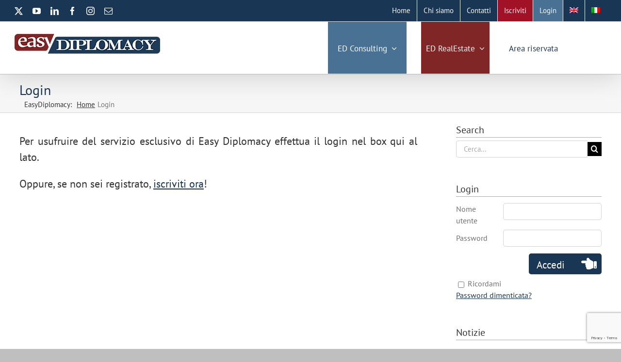

--- FILE ---
content_type: text/html; charset=UTF-8
request_url: https://easydiplomacy.com/login-ita/
body_size: 18752
content:
<!DOCTYPE html>
<html class="avada-html-layout-wide avada-html-header-position-top" lang="it-IT" prefix="og: http://ogp.me/ns# fb: http://ogp.me/ns/fb#">
<head>
	<meta http-equiv="X-UA-Compatible" content="IE=edge" />
	<meta http-equiv="Content-Type" content="text/html; charset=utf-8"/>
	<meta name="viewport" content="width=device-width, initial-scale=1" />
	<meta name='robots' content='index, follow, max-image-preview:large, max-snippet:-1, max-video-preview:-1' />
	<style>img:is([sizes="auto" i], [sizes^="auto," i]) { contain-intrinsic-size: 3000px 1500px }</style>
	<link rel="alternate" hreflang="en" href="https://easydiplomacy.com/en/login-eng/" />
<link rel="alternate" hreflang="it" href="https://easydiplomacy.com/login-ita/" />
<link rel="alternate" hreflang="x-default" href="https://easydiplomacy.com/login-ita/" />

<!-- Google Tag Manager for WordPress by gtm4wp.com -->
<script data-cfasync="false" data-pagespeed-no-defer>
	var gtm4wp_datalayer_name = "dataLayer";
	var dataLayer = dataLayer || [];
</script>
<!-- End Google Tag Manager for WordPress by gtm4wp.com -->
	<!-- This site is optimized with the Yoast SEO plugin v26.8 - https://yoast.com/product/yoast-seo-wordpress/ -->
	<title>Login</title>
	<link rel="canonical" href="https://easydiplomacy.com/login-ita/" />
	<meta property="og:locale" content="it_IT" />
	<meta property="og:type" content="article" />
	<meta property="og:title" content="Login" />
	<meta property="og:url" content="https://easydiplomacy.com/login-ita/" />
	<meta property="og:site_name" content="EasyDiplomacy" />
	<meta property="article:modified_time" content="2017-05-12T15:22:55+00:00" />
	<meta name="twitter:card" content="summary_large_image" />
	<script type="application/ld+json" class="yoast-schema-graph">{"@context":"https://schema.org","@graph":[{"@type":"WebPage","@id":"https://easydiplomacy.com/login-ita/","url":"https://easydiplomacy.com/login-ita/","name":"Login","isPartOf":{"@id":"https://easydiplomacy.com/#website"},"datePublished":"2012-06-18T16:16:58+00:00","dateModified":"2017-05-12T15:22:55+00:00","breadcrumb":{"@id":"https://easydiplomacy.com/login-ita/#breadcrumb"},"inLanguage":"it-IT","potentialAction":[{"@type":"ReadAction","target":["https://easydiplomacy.com/login-ita/"]}]},{"@type":"BreadcrumbList","@id":"https://easydiplomacy.com/login-ita/#breadcrumb","itemListElement":[{"@type":"ListItem","position":1,"name":"Home","item":"https://easydiplomacy.com/"},{"@type":"ListItem","position":2,"name":"Login"}]},{"@type":"WebSite","@id":"https://easydiplomacy.com/#website","url":"https://easydiplomacy.com/","name":"EasyDiplomacy","description":"the smart way of working","potentialAction":[{"@type":"SearchAction","target":{"@type":"EntryPoint","urlTemplate":"https://easydiplomacy.com/?s={search_term_string}"},"query-input":{"@type":"PropertyValueSpecification","valueRequired":true,"valueName":"search_term_string"}}],"inLanguage":"it-IT"}]}</script>
	<!-- / Yoast SEO plugin. -->


		
		
		
									<meta name="description" content="Per usufruire del servizio esclusivo di Easy Diplomacy effettua il login nel box qui al lato.
Oppure, se non sei registrato, iscriviti ora!"/>
				
		<meta property="og:locale" content="it_IT"/>
		<meta property="og:type" content="article"/>
		<meta property="og:site_name" content="EasyDiplomacy"/>
		<meta property="og:title" content="Login"/>
				<meta property="og:description" content="Per usufruire del servizio esclusivo di Easy Diplomacy effettua il login nel box qui al lato.
Oppure, se non sei registrato, iscriviti ora!"/>
				<meta property="og:url" content="https://easydiplomacy.com/login-ita/"/>
													<meta property="article:modified_time" content="2017-05-12T15:22:55+01:00"/>
											<meta property="og:image" content="https://easydiplomacy.com/wp-content/uploads/2023/03/LOGONEW.png"/>
		<meta property="og:image:width" content="300"/>
		<meta property="og:image:height" content="57"/>
		<meta property="og:image:type" content="image/png"/>
				<link rel='stylesheet' id='rm_material_icons-css' href='https://easydiplomacy.com/wp-content/plugins/custom-registration-form-builder-with-submission-manager/admin/css/material-icons.css?ver=6.8.3' type='text/css' media='all' />
<link rel='stylesheet' id='jltma-wpf-css' href='https://easydiplomacy.com/wp-content/plugins/prettyphoto/css/prettyPhoto.css?ver=6.8.3' type='text/css' media='all' />
<link rel='stylesheet' id='taxonomy-image-plugin-public-css' href='https://easydiplomacy.com/wp-content/plugins/taxonomy-images/css/style.css?ver=0.9.6' type='text/css' media='screen' />
<link rel='stylesheet' id='widgetopts-styles-css' href='https://easydiplomacy.com/wp-content/plugins/widget-options/assets/css/widget-options.css?ver=4.1.3' type='text/css' media='all' />
<link rel='stylesheet' id='wpos-slick-style-css' href='https://easydiplomacy.com/wp-content/plugins/wp-responsive-recent-post-slider/assets/css/slick.css?ver=3.7.1' type='text/css' media='all' />
<link rel='stylesheet' id='wppsac-public-style-css' href='https://easydiplomacy.com/wp-content/plugins/wp-responsive-recent-post-slider/assets/css/recent-post-style.css?ver=3.7.1' type='text/css' media='all' />
<link rel='stylesheet' id='wpml-legacy-horizontal-list-0-css' href='https://easydiplomacy.com/wp-content/plugins/sitepress-multilingual-cms/templates/language-switchers/legacy-list-horizontal/style.min.css?ver=1' type='text/css' media='all' />
<style id='wpml-legacy-horizontal-list-0-inline-css' type='text/css'>
.wpml-ls-statics-shortcode_actions{background-color:#eeeeee;}.wpml-ls-statics-shortcode_actions, .wpml-ls-statics-shortcode_actions .wpml-ls-sub-menu, .wpml-ls-statics-shortcode_actions a {border-color:#cdcdcd;}.wpml-ls-statics-shortcode_actions a, .wpml-ls-statics-shortcode_actions .wpml-ls-sub-menu a, .wpml-ls-statics-shortcode_actions .wpml-ls-sub-menu a:link, .wpml-ls-statics-shortcode_actions li:not(.wpml-ls-current-language) .wpml-ls-link, .wpml-ls-statics-shortcode_actions li:not(.wpml-ls-current-language) .wpml-ls-link:link {color:#444444;background-color:#ffffff;}.wpml-ls-statics-shortcode_actions a, .wpml-ls-statics-shortcode_actions .wpml-ls-sub-menu a:hover,.wpml-ls-statics-shortcode_actions .wpml-ls-sub-menu a:focus, .wpml-ls-statics-shortcode_actions .wpml-ls-sub-menu a:link:hover, .wpml-ls-statics-shortcode_actions .wpml-ls-sub-menu a:link:focus {color:#000000;background-color:#eeeeee;}.wpml-ls-statics-shortcode_actions .wpml-ls-current-language > a {color:#444444;background-color:#ffffff;}.wpml-ls-statics-shortcode_actions .wpml-ls-current-language:hover>a, .wpml-ls-statics-shortcode_actions .wpml-ls-current-language>a:focus {color:#000000;background-color:#eeeeee;}
</style>
<link rel='stylesheet' id='wpml-menu-item-0-css' href='https://easydiplomacy.com/wp-content/plugins/sitepress-multilingual-cms/templates/language-switchers/menu-item/style.min.css?ver=1' type='text/css' media='all' />
<link rel='stylesheet' id='search-filter-plugin-styles-css' href='https://easydiplomacy.com/wp-content/plugins/search-filter-pro/public/assets/css/search-filter.min.css?ver=2.5.16' type='text/css' media='all' />
<link rel='stylesheet' id='cms-navigation-style-base-css' href='https://easydiplomacy.com/wp-content/plugins/wpml-cms-nav/res/css/cms-navigation-base.css?ver=1.5.5' type='text/css' media='screen' />
<link rel='stylesheet' id='cms-navigation-style-css' href='https://easydiplomacy.com/wp-content/plugins/wpml-cms-nav/res/css/cms-navigation.css?ver=1.5.5' type='text/css' media='screen' />
<link rel='stylesheet' id='custom-registration-form-builder-with-submission-manager/registration_magic.php-css' href='https://easydiplomacy.com/wp-content/plugins/custom-registration-form-builder-with-submission-manager/public/css/style_rm_front_end.css?ver=6.0.7.5' type='text/css' media='all' />
<link rel='stylesheet' id='rm-form-revamp-theme-css' href='https://easydiplomacy.com/wp-content/plugins/custom-registration-form-builder-with-submission-manager/public/css/rm-form-theme-matchmytheme.css?ver=6.0.7.5' type='text/css' media='all' />
<link rel='stylesheet' id='rm-form-revamp-style-css' href='https://easydiplomacy.com/wp-content/plugins/custom-registration-form-builder-with-submission-manager/public/css/rm-form-common-utility.css?ver=6.8.3' type='text/css' media='all' />
<link rel='stylesheet' id='login-with-ajax-css' href='https://easydiplomacy.com/wp-content/plugins/login-with-ajax/templates/widget.css?ver=4.5.1' type='text/css' media='all' />
<link rel='stylesheet' id='fusion-dynamic-css-css' href='https://easydiplomacy.com/wp-content/uploads/fusion-styles/7da9e47e8d65eb6cde101fdb5cbc099c.min.css?ver=3.11.9' type='text/css' media='all' />
<link rel='stylesheet' id='sabai-css' href='https://easydiplomacy.com/wp-content/plugins/sabai/assets/css/main.min.css?ver=1.4.17' type='text/css' media='all' />
<link rel='stylesheet' id='sabai-font-awesome-css' href='https://easydiplomacy.com/wp-content/plugins/sabai/assets/css/font-awesome.min.css?ver=1.4.17' type='text/css' media='all' />
<link rel='stylesheet' id='sabai-paidlistings-css' href='https://easydiplomacy.com/wp-content/plugins/sabai-paidlistings/assets/css/main.min.css?ver=1.4.17' type='text/css' media='all' />
<link rel='stylesheet' id='sabai-directory-css' href='https://easydiplomacy.com/wp-content/plugins/sabai-directory/assets/css/main.min.css?ver=1.4.17' type='text/css' media='all' />
<script type="text/javascript" src="https://easydiplomacy.com/wp-includes/js/jquery/jquery.min.js?ver=3.7.1" id="jquery-core-js"></script>
<script type="text/javascript" id="search-filter-plugin-build-js-extra">
/* <![CDATA[ */
var SF_LDATA = {"ajax_url":"https:\/\/easydiplomacy.com\/wp-admin\/admin-ajax.php","home_url":"https:\/\/easydiplomacy.com\/","extensions":[]};
/* ]]> */
</script>
<script type="text/javascript" src="https://easydiplomacy.com/wp-content/plugins/search-filter-pro/public/assets/js/search-filter-build.min.js?ver=2.5.16" id="search-filter-plugin-build-js"></script>
<script type="text/javascript" src="https://easydiplomacy.com/wp-content/plugins/search-filter-pro/public/assets/js/chosen.jquery.min.js?ver=2.5.16" id="search-filter-plugin-chosen-js"></script>
<script type="text/javascript" id="login-with-ajax-js-extra">
/* <![CDATA[ */
var LWA = {"ajaxurl":"https:\/\/easydiplomacy.com\/wp-admin\/admin-ajax.php","off":""};
/* ]]> */
</script>
<script type="text/javascript" src="https://easydiplomacy.com/wp-content/plugins/login-with-ajax/templates/login-with-ajax.legacy.min.js?ver=4.5.1" id="login-with-ajax-js"></script>
<script type="text/javascript" src="https://easydiplomacy.com/wp-content/plugins/login-with-ajax/ajaxify/ajaxify.min.js?ver=4.5.1" id="login-with-ajax-ajaxify-js"></script>
<meta name="generator" content="WPML ver:4.6.9 stt:1,27;" />

<!-- Google Tag Manager for WordPress by gtm4wp.com -->
<!-- GTM Container placement set to footer -->
<script data-cfasync="false" data-pagespeed-no-defer type="text/javascript">
	var dataLayer_content = {"pagePostType":"page","pagePostType2":"single-page","pagePostAuthor":"easyadmin"};
	dataLayer.push( dataLayer_content );
</script>
<script data-cfasync="false" data-pagespeed-no-defer type="text/javascript">
(function(w,d,s,l,i){w[l]=w[l]||[];w[l].push({'gtm.start':
new Date().getTime(),event:'gtm.js'});var f=d.getElementsByTagName(s)[0],
j=d.createElement(s),dl=l!='dataLayer'?'&l='+l:'';j.async=true;j.src=
'//www.googletagmanager.com/gtm.js?id='+i+dl;f.parentNode.insertBefore(j,f);
})(window,document,'script','dataLayer','GTM-KN5PCBDH');
</script>
<!-- End Google Tag Manager for WordPress by gtm4wp.com --><style type="text/css" id="css-fb-visibility">@media screen and (max-width: 640px){.fusion-no-small-visibility{display:none !important;}body .sm-text-align-center{text-align:center !important;}body .sm-text-align-left{text-align:left !important;}body .sm-text-align-right{text-align:right !important;}body .sm-flex-align-center{justify-content:center !important;}body .sm-flex-align-flex-start{justify-content:flex-start !important;}body .sm-flex-align-flex-end{justify-content:flex-end !important;}body .sm-mx-auto{margin-left:auto !important;margin-right:auto !important;}body .sm-ml-auto{margin-left:auto !important;}body .sm-mr-auto{margin-right:auto !important;}body .fusion-absolute-position-small{position:absolute;top:auto;width:100%;}.awb-sticky.awb-sticky-small{ position: sticky; top: var(--awb-sticky-offset,0); }}@media screen and (min-width: 641px) and (max-width: 1024px){.fusion-no-medium-visibility{display:none !important;}body .md-text-align-center{text-align:center !important;}body .md-text-align-left{text-align:left !important;}body .md-text-align-right{text-align:right !important;}body .md-flex-align-center{justify-content:center !important;}body .md-flex-align-flex-start{justify-content:flex-start !important;}body .md-flex-align-flex-end{justify-content:flex-end !important;}body .md-mx-auto{margin-left:auto !important;margin-right:auto !important;}body .md-ml-auto{margin-left:auto !important;}body .md-mr-auto{margin-right:auto !important;}body .fusion-absolute-position-medium{position:absolute;top:auto;width:100%;}.awb-sticky.awb-sticky-medium{ position: sticky; top: var(--awb-sticky-offset,0); }}@media screen and (min-width: 1025px){.fusion-no-large-visibility{display:none !important;}body .lg-text-align-center{text-align:center !important;}body .lg-text-align-left{text-align:left !important;}body .lg-text-align-right{text-align:right !important;}body .lg-flex-align-center{justify-content:center !important;}body .lg-flex-align-flex-start{justify-content:flex-start !important;}body .lg-flex-align-flex-end{justify-content:flex-end !important;}body .lg-mx-auto{margin-left:auto !important;margin-right:auto !important;}body .lg-ml-auto{margin-left:auto !important;}body .lg-mr-auto{margin-right:auto !important;}body .fusion-absolute-position-large{position:absolute;top:auto;width:100%;}.awb-sticky.awb-sticky-large{ position: sticky; top: var(--awb-sticky-offset,0); }}</style><meta name="generator" content="Powered by Slider Revolution 6.7.34 - responsive, Mobile-Friendly Slider Plugin for WordPress with comfortable drag and drop interface." />
<link rel="icon" href="https://easydiplomacy.com/wp-content/uploads/2024/02/cropped-favicon-easydiplo-32x32.png" sizes="32x32" />
<link rel="icon" href="https://easydiplomacy.com/wp-content/uploads/2024/02/cropped-favicon-easydiplo-192x192.png" sizes="192x192" />
<link rel="apple-touch-icon" href="https://easydiplomacy.com/wp-content/uploads/2024/02/cropped-favicon-easydiplo-180x180.png" />
<meta name="msapplication-TileImage" content="https://easydiplomacy.com/wp-content/uploads/2024/02/cropped-favicon-easydiplo-270x270.png" />
<script>function setREVStartSize(e){
			//window.requestAnimationFrame(function() {
				window.RSIW = window.RSIW===undefined ? window.innerWidth : window.RSIW;
				window.RSIH = window.RSIH===undefined ? window.innerHeight : window.RSIH;
				try {
					var pw = document.getElementById(e.c).parentNode.offsetWidth,
						newh;
					pw = pw===0 || isNaN(pw) || (e.l=="fullwidth" || e.layout=="fullwidth") ? window.RSIW : pw;
					e.tabw = e.tabw===undefined ? 0 : parseInt(e.tabw);
					e.thumbw = e.thumbw===undefined ? 0 : parseInt(e.thumbw);
					e.tabh = e.tabh===undefined ? 0 : parseInt(e.tabh);
					e.thumbh = e.thumbh===undefined ? 0 : parseInt(e.thumbh);
					e.tabhide = e.tabhide===undefined ? 0 : parseInt(e.tabhide);
					e.thumbhide = e.thumbhide===undefined ? 0 : parseInt(e.thumbhide);
					e.mh = e.mh===undefined || e.mh=="" || e.mh==="auto" ? 0 : parseInt(e.mh,0);
					if(e.layout==="fullscreen" || e.l==="fullscreen")
						newh = Math.max(e.mh,window.RSIH);
					else{
						e.gw = Array.isArray(e.gw) ? e.gw : [e.gw];
						for (var i in e.rl) if (e.gw[i]===undefined || e.gw[i]===0) e.gw[i] = e.gw[i-1];
						e.gh = e.el===undefined || e.el==="" || (Array.isArray(e.el) && e.el.length==0)? e.gh : e.el;
						e.gh = Array.isArray(e.gh) ? e.gh : [e.gh];
						for (var i in e.rl) if (e.gh[i]===undefined || e.gh[i]===0) e.gh[i] = e.gh[i-1];
											
						var nl = new Array(e.rl.length),
							ix = 0,
							sl;
						e.tabw = e.tabhide>=pw ? 0 : e.tabw;
						e.thumbw = e.thumbhide>=pw ? 0 : e.thumbw;
						e.tabh = e.tabhide>=pw ? 0 : e.tabh;
						e.thumbh = e.thumbhide>=pw ? 0 : e.thumbh;
						for (var i in e.rl) nl[i] = e.rl[i]<window.RSIW ? 0 : e.rl[i];
						sl = nl[0];
						for (var i in nl) if (sl>nl[i] && nl[i]>0) { sl = nl[i]; ix=i;}
						var m = pw>(e.gw[ix]+e.tabw+e.thumbw) ? 1 : (pw-(e.tabw+e.thumbw)) / (e.gw[ix]);
						newh =  (e.gh[ix] * m) + (e.tabh + e.thumbh);
					}
					var el = document.getElementById(e.c);
					if (el!==null && el) el.style.height = newh+"px";
					el = document.getElementById(e.c+"_wrapper");
					if (el!==null && el) {
						el.style.height = newh+"px";
						el.style.display = "block";
					}
				} catch(e){
					console.log("Failure at Presize of Slider:" + e)
				}
			//});
		  };</script>
		<style type="text/css" id="wp-custom-css">
			/*Misura tooltip*/
.rmnote {
    width: 50% !important;
}

/*Da cancellare poi - problema form inglese*/
.fusion-alert.alert.custom.alert-custom.fusion-alert-left.wpcf7-response-output.awb-alert-native-link-color {
    display: none;
}


footer.fusion-footer-widget-area.fusion-widget-area {
	padding-top: 15px;
  background-color: #1a3655;
}

footer.fusion-footer-widget-area.fusion-widget-area a {
    color: white;
}

footer h4.widget-title.fusion-responsive-typography-calculated {
    color: #ffffff !important;
	
}

footer.fusion-footer-widget-area.fusion-widget-area p {
    color: white;
}

ul#info-utility {
    list-style: none;
	  padding: 0px;
}

.fusion-alert.fusion-alert-left .fusion-alert-content-wrapper .alert-icon {
    margin-right: 1em;
    display: none;
}


.fusion-page-title-bar h1 {
	color: #1a3655 !important;
	font-size: 28px !important;
}


#reserved_area{
padding-top: 20px;
}



.fusion-fullwidth.fullwidth-box.fusion-builder-row-1.fusion-flex-container.hundred-percent-fullwidth.non-hundred-percent-height-scrolling {
    padding-top: 20px;
}


.sabai img {
    pointer-events: none !important;
}


.sabai-directory-images{
    pointer-events: none !important;
}

/* Breadcum spazio */
.fusion-breadcrumbs .breadcrumb-leaf {
    margin-left: 5px;
}

.fusion-page-title-bar li a{
    margin-left: 5px;
}


/* ==============
   Layout responsive ambasciate
   ============== */

@media (max-width: 768px) {
  .acps-ambasciata table {
    display: block;
    width: 100%;
  }

  .acps-ambasciata table tr {
    display: flex;
    flex-direction: column;
    align-items: center;
  }

  .acps-ambasciata table td {
    display: block;
    width: 100% !important;
    text-align: center;
  }


  /* Contenitore testo + immagine "presso" */
  .taxonomy-images-presso {
		top: -120px!important;
    z-index: 0;
  }

  .taxonomy-images-presso img {
    max-width: 100px;
    height: auto;
    opacity: 0.6;
  }

  /* Il blocco testo principale */
  .acps-ambasciata .acps-title,
  .acps-ambasciata .info1,
  .acps-ambasciata .info2,
  .acps-ambasciata .info3,
  .acps-ambasciata .info4 {
    position: relative;
    z-index: 2; /* sopra la bandiera di destra */
    text-align: left;
    margin: 0 auto;
  }

  .acps-ambasciata .acps-title {
    max-width: 100%!important;
  }

  /* Riduzione bandiera di destra */
  .taxonomy-images-presso img {
    width: 120px !important;
    height: 120px !important;
  }

  /* Margini */
  .acps-ambasciata {
    margin-bottom: 30px;
  }
}



		</style>
				<script type="text/javascript">
			var doc = document.documentElement;
			doc.setAttribute( 'data-useragent', navigator.userAgent );
		</script>
		<script async src="https://www.googletagmanager.com/gtag/js?id=UA-25203297-1"></script>
<script>
  window.dataLayer = window.dataLayer || [];
  function gtag(){dataLayer.push(arguments);}
  gtag('js', new Date());
  gtag('config', 'UA-25203297-1');
  gtag('config', 'UA-25203297-1', { 'anonymize_ip': true });
</script>
	</head>

<body class="wp-singular page-template-default page page-id-32602 wp-theme-Avada wp-child-theme-Avada-Child-Theme metaslider-plugin has-sidebar fusion-image-hovers fusion-pagination-sizing fusion-button_type-flat fusion-button_span-no fusion-button_gradient-linear avada-image-rollover-circle-yes avada-image-rollover-yes avada-image-rollover-direction-left fusion-body ltr fusion-sticky-header no-tablet-sticky-header no-mobile-sticky-header no-mobile-slidingbar fusion-disable-outline fusion-sub-menu-fade mobile-logo-pos-left layout-wide-mode avada-has-boxed-modal-shadow-medium layout-scroll-offset-full avada-has-zero-margin-offset-top fusion-top-header menu-text-align-center mobile-menu-design-modern fusion-show-pagination-text fusion-header-layout-v3 avada-responsive avada-footer-fx-none avada-menu-highlight-style-bar fusion-search-form-classic fusion-main-menu-search-dropdown fusion-avatar-square avada-sticky-shrinkage avada-dropdown-styles avada-blog-layout-large avada-blog-archive-layout-large avada-header-shadow-yes avada-menu-icon-position-left avada-has-megamenu-shadow avada-has-mainmenu-dropdown-divider avada-has-header-100-width avada-has-mobile-menu-search avada-has-megamenu-item-divider avada-has-100-footer avada-has-breadcrumb-mobile-hidden avada-has-titlebar-bar_and_content avada-has-pagination-padding avada-flyout-menu-direction-fade avada-ec-views-v1" data-awb-post-id="32602">
		<a class="skip-link screen-reader-text" href="#content">Salta al contenuto</a>

	<div id="boxed-wrapper">
		
		<div id="wrapper" class="fusion-wrapper">
			<div id="home" style="position:relative;top:-1px;"></div>
							
					
			<header class="fusion-header-wrapper fusion-header-shadow">
				<div class="fusion-header-v3 fusion-logo-alignment fusion-logo-left fusion-sticky-menu- fusion-sticky-logo-1 fusion-mobile-logo-1  fusion-mobile-menu-design-modern">
					
<div class="fusion-secondary-header">
	<div class="fusion-row">
					<div class="fusion-alignleft">
				<div class="fusion-social-links-header"><div class="fusion-social-networks"><div class="fusion-social-networks-wrapper"><a  class="fusion-social-network-icon fusion-tooltip fusion-twitter awb-icon-twitter" style data-placement="bottom" data-title="X" data-toggle="tooltip" title="X" href="https://twitter.com/EasyDiplomacy" target="_blank" rel="noopener noreferrer"><span class="screen-reader-text">X</span></a><a  class="fusion-social-network-icon fusion-tooltip fusion-youtube awb-icon-youtube" style data-placement="bottom" data-title="YouTube" data-toggle="tooltip" title="YouTube" href="https://www.youtube.com/user/EasyDiplomacy" target="_blank" rel="noopener noreferrer"><span class="screen-reader-text">YouTube</span></a><a  class="fusion-social-network-icon fusion-tooltip fusion-linkedin awb-icon-linkedin" style data-placement="bottom" data-title="LinkedIn" data-toggle="tooltip" title="LinkedIn" href="https://www.linkedin.com/company/easy-embassy-srl?trk=hb_tab_compy_id_2568016" target="_blank" rel="noopener noreferrer"><span class="screen-reader-text">LinkedIn</span></a><a  class="fusion-social-network-icon fusion-tooltip fusion-facebook awb-icon-facebook" style data-placement="bottom" data-title="Facebook" data-toggle="tooltip" title="Facebook" href="https://www.facebook.com/EasyDiplomacy" target="_blank" rel="noreferrer"><span class="screen-reader-text">Facebook</span></a><a  class="fusion-social-network-icon fusion-tooltip fusion-instagram awb-icon-instagram" style data-placement="bottom" data-title="Instagram" data-toggle="tooltip" title="Instagram" href="https://www.instagram.com/easydiplomacy/" target="_blank" rel="noopener noreferrer"><span class="screen-reader-text">Instagram</span></a><a  class="fusion-social-network-icon fusion-tooltip fusion-mail awb-icon-mail" style data-placement="bottom" data-title="Email" data-toggle="tooltip" title="Email" href="mailto:inf&#111;&#064;&#101;asydip&#108;&#111;&#109;acy&#046;&#099;o&#109;" target="_self" rel="noopener noreferrer"><span class="screen-reader-text">Email</span></a></div></div></div>			</div>
							<div class="fusion-alignright">
				<nav class="fusion-secondary-menu" role="navigation" aria-label="Menu Secondario"><ul id="menu-topita" class="menu"><li  id="menu-item-68229"  class="menu-item menu-item-type-post_type menu-item-object-page menu-item-home menu-item-68229"  data-item-id="68229"><a  href="https://easydiplomacy.com/" class="fusion-bar-highlight"><span class="menu-text">Home</span></a></li><li  id="menu-item-136877"  class="menu-item menu-item-type-post_type menu-item-object-page menu-item-136877"  data-item-id="136877"><a  href="https://easydiplomacy.com/chi-siamo/" class="fusion-bar-highlight"><span class="menu-text">Chi siamo</span></a></li><li  id="menu-item-75451"  class="menu-item menu-item-type-post_type menu-item-object-page menu-item-75451"  data-item-id="75451"><a  href="https://easydiplomacy.com/contatti/" class="fusion-bar-highlight"><span class="menu-text">Contatti</span></a></li></li><li  id="menu-item-123867"  class="menu-item menu-item-type-post_type menu-item-object-page menu-item-123867"  data-item-id="123867"><a  href="https://easydiplomacy.com/iscriviti/" class="fusion-bar-highlight"><span class="menu-text">Iscriviti</span></a></li><li  id="menu-item-123868"  class="menu-item menu-item-type-post_type menu-item-object-page current-menu-item page_item page-item-32602 current_page_item menu-item-123868"  data-item-id="123868"><a  href="https://easydiplomacy.com/login-ita/" class="fusion-bar-highlight"><span class="menu-text">Login</span></a></li><li  id="menu-item-wpml-ls-4197-en"  class="menu-item-language menu-item wpml-ls-slot-4197 wpml-ls-item wpml-ls-item-en wpml-ls-menu-item wpml-ls-first-item menu-item-type-wpml_ls_menu_item menu-item-object-wpml_ls_menu_item menu-item-wpml-ls-4197-en"  data-classes="menu-item-language" data-item-id="wpml-ls-4197-en"><a  href="https://easydiplomacy.com/en/login-eng/" class="fusion-bar-highlight wpml-ls-link"><span class="menu-text"><img
            class="wpml-ls-flag"
            src="https://easydiplomacy.com/wp-content/plugins/sitepress-multilingual-cms/res/flags/en.png"
            alt="Inglese"
            width=18
            height=12
    /></span></a></li><li  id="menu-item-wpml-ls-4197-it"  class="menu-item-language menu-item-language-current menu-item wpml-ls-slot-4197 wpml-ls-item wpml-ls-item-it wpml-ls-current-language wpml-ls-menu-item wpml-ls-last-item menu-item-type-wpml_ls_menu_item menu-item-object-wpml_ls_menu_item menu-item-wpml-ls-4197-it"  data-classes="menu-item-language" data-item-id="wpml-ls-4197-it"><a  href="https://easydiplomacy.com/login-ita/" class="fusion-bar-highlight wpml-ls-link"><span class="menu-text"><img
            class="wpml-ls-flag"
            src="https://easydiplomacy.com/wp-content/plugins/sitepress-multilingual-cms/res/flags/it.png"
            alt="Italiano"
            width=18
            height=12
    /></span></a></li></ul></nav><nav class="fusion-mobile-nav-holder fusion-mobile-menu-text-align-left" aria-label="Menu Mobile Secondario"></nav>			</div>
			</div>
</div>
<div class="fusion-header-sticky-height"></div>
<div class="fusion-header">
	<div class="fusion-row">
					<div class="fusion-logo" data-margin-top="25px" data-margin-bottom="25px" data-margin-left="0px" data-margin-right="0px">
			<a class="fusion-logo-link"  href="https://easydiplomacy.com/" >

						<!-- standard logo -->
			<img src="https://easydiplomacy.com/wp-content/uploads/2023/03/LOGONEW.png" srcset="https://easydiplomacy.com/wp-content/uploads/2023/03/LOGONEW.png 1x" width="300" height="57" alt="EasyDiplomacy Logo" data-retina_logo_url="" class="fusion-standard-logo" />

											<!-- mobile logo -->
				<img src="https://easydiplomacy.com/wp-content/uploads/2023/03/LOGONEW.png" srcset="https://easydiplomacy.com/wp-content/uploads/2023/03/LOGONEW.png 1x" width="300" height="57" alt="EasyDiplomacy Logo" data-retina_logo_url="" class="fusion-mobile-logo" />
			
											<!-- sticky header logo -->
				<img src="https://easydiplomacy.com/wp-content/uploads/2023/03/LOGONEW.png" srcset="https://easydiplomacy.com/wp-content/uploads/2023/03/LOGONEW.png 1x" width="300" height="57" alt="EasyDiplomacy Logo" data-retina_logo_url="" class="fusion-sticky-logo" />
					</a>
		</div>		<nav class="fusion-main-menu" aria-label="Menu Principale"><ul id="menu-menu-principale" class="fusion-menu"><li  id="menu-item-136892"  class="menu-item menu-item-type-post_type menu-item-object-page menu-item-has-children menu-item-136892 fusion-megamenu-menu "  data-item-id="136892"><a  title="diplomatic and business network " href="https://easydiplomacy.com/consulenza-e-project-management/" class="fusion-bar-highlight"><span class="menu-text">ED Consulting</span> <span class="fusion-caret"><i class="fusion-dropdown-indicator" aria-hidden="true"></i></span></a><div class="fusion-megamenu-wrapper fusion-columns-2 columns-per-row-2 columns-2 col-span-12 fusion-megamenu-fullwidth fusion-megamenu-width-site-width"><div class="row"><div class="fusion-megamenu-holder" style="width:1200px;" data-width="1200px"><ul class="fusion-megamenu"><li  id="menu-item-146889"  class="menu-item menu-item-type-custom menu-item-object-custom menu-item-146889 fusion-megamenu-submenu menu-item-has-link fusion-megamenu-columns-2 col-lg-6 col-md-6 col-sm-6" ><div class='fusion-megamenu-title'><a class="awb-justify-title" href="https://easydiplomacy.com/consulenza-e-project-management/">Consulenza e Servizi Su Misura</a></div><div class="fusion-megamenu-widgets-container second-level-widget"><div id="custom_html-37" class="widget_text widget-odd widget-first widget-1 widget widget_custom_html" style="border-style: solid;border-color:transparent;border-width:0px;"><div class="textwidget custom-html-widget"><img src="https://easydiplomacy.com/wp-content/uploads/2023/07/stretta-mano.jpg" title="Tutti i Servizi di Consulenza" alt="Tutti i Servizi di Consulenza" style="float: left; margin: 8px; margin-bottom: 30px;margin-top: 8px; width: 150px;"/>
<br>
<ul>
	<li>
		<span class="fusion-megamenu-bullet"></span>
		<span>Country Branding e Sviluppo Commerciale</span>
	</li>
	<br>
	<li>
		<span class="fusion-megamenu-bullet"></span>
		<span>Commercio Sostenibile Materie Prime</span>
	</li>
	<br>
	<li>
		<span class="fusion-megamenu-bullet"></span>
		<span>Cerimoniale e Formazione</span>
	</li>
</ul></div></div></div></li><li  id="menu-item-146890"  class="menu-item menu-item-type-custom menu-item-object-custom menu-item-146890 fusion-megamenu-submenu menu-item-has-link fusion-megamenu-columns-2 col-lg-6 col-md-6 col-sm-6" ><div class='fusion-megamenu-title'><a class="awb-justify-title" href="https://easydiplomacy.com/progetti-sviluppo-paese-turismo-internazionalizzazione/">Progetti Turismo Promozione Paese</a></div><div class="fusion-megamenu-widgets-container second-level-widget"><div id="custom_html-39" class="widget_text widget-odd widget-first widget-1 widget widget_custom_html" style="border-style: solid;border-color:transparent;border-width:0px;"><div class="textwidget custom-html-widget"><img src="https://easydiplomacy.com/wp-content/uploads/2023/07/IMG_20230209_073005_574.jpg" title="Progetti Turismo Paese" alt="Progetti Turismo Paese" style="float: left; margin: 8px; margin-bottom: 30px;margin-top: 8px; width: 150px;"/>
<br>
<ul>
	<li>
		<span class="fusion-megamenu-bullet"></span>
		<span>Per posizionarsi sul mercato internazionale</span>
	</li>
	<br>
	<li>
		<span class="fusion-megamenu-bullet"></span>
		<span>Per attrarre turisti e investitori</span>
	</li>
	<br>
	<li>
		<span class="fusion-megamenu-bullet"></span>
		<span>Per alzare la percezione del Paese all’estero</span>
	</li>
</ul></div></div></div></li></ul></div><div style="clear:both;"></div></div></div></li><li  id="menu-item-116018"  class="menu-item menu-item-type-post_type menu-item-object-page menu-item-has-children menu-item-116018 fusion-megamenu-menu "  data-item-id="116018"><a  href="https://easydiplomacy.com/immobili-di-pregio-a-roma/" class="fusion-bar-highlight"><span class="menu-text">ED RealEstate</span> <span class="fusion-caret"><i class="fusion-dropdown-indicator" aria-hidden="true"></i></span></a><div class="fusion-megamenu-wrapper fusion-columns-2 columns-per-row-2 columns-2 col-span-12 fusion-megamenu-fullwidth fusion-megamenu-width-site-width"><div class="row"><div class="fusion-megamenu-holder" style="width:1200px;" data-width="1200px"><ul class="fusion-megamenu"><li  id="menu-item-140826"  class="menu-item menu-item-type-custom menu-item-object-custom menu-item-140826 fusion-megamenu-submenu menu-item-has-link fusion-megamenu-columns-2 col-lg-6 col-md-6 col-sm-6" ><div class='fusion-megamenu-title'><a class="awb-justify-title" href="https://easydiplomacy.com/immobili-di-pregio-a-roma/">Sei una Ambasciata o un Funzionario?</a></div><div class="fusion-megamenu-widgets-container second-level-widget"><div id="custom_html-33" class="widget_text widget-odd widget-first widget-1 widget widget_custom_html" style="border-style: solid;border-color:transparent;border-width:0px;"><div class="textwidget custom-html-widget"><img src="https://easydiplomacy.com/wp-content/uploads/2022/03/ambasciata2.jpg" title="Sei una Ambasciata" alt="Sei una Ambasciata" style="float: left; margin: 5px; margin-bottom: 30px;margin-top: 8px; width: 150px;"/>
<br>
<ul>
	<li>
		<a href="https://easydiplomacy.com/immobili-di-pregio-a-roma/uffici-e-palazzi-in-vendita-e-in-affitto/" style="text-decoration: none;margin: 5px;">
			<span class="fusion-megamenu-bullet"></span>
			<span>Cerchi un immobile di pregio?</span>
		</a>
	</li>
	<br>
	<li>
		<a href="https://easydiplomacy.com/immobili-di-pregio-a-roma/appartamenti-e-ville-in-affitto-per-personale-diplomatico/" style="text-decoration: none;margin: 5px;">
			<span class="fusion-megamenu-bullet"></span>
			<span>Cerchi Casa in affitto?</span>
		</a>
	</li>
	<br>
	<li>
		<a href="https://easydiplomacy.com/immobili-di-pregio-a-roma/comprare-una-casa-di-pregio/" style="text-decoration: none;margin: 5px;">
			<span class="fusion-megamenu-bullet"></span>
			<span>Vuoi comprare Casa a Roma?</span>
		</a>
	</li>
</ul></div></div></div></li><li  id="menu-item-140827"  class="menu-item menu-item-type-custom menu-item-object-custom menu-item-140827 fusion-megamenu-submenu menu-item-has-link fusion-megamenu-columns-2 col-lg-6 col-md-6 col-sm-6" ><div class='fusion-megamenu-title'><a class="awb-justify-title" href="https://easydiplomacy.com/immobili-di-pregio-a-roma/affittare-e-vendere-un-immobile-al-mondo-diplomatico/">Sei Proprietario di un immobile?</a></div><div class="fusion-megamenu-widgets-container second-level-widget"><div id="custom_html-35" class="widget_text widget-odd widget-first widget-1 widget widget_custom_html" style="border-style: solid;border-color:transparent;border-width:0px;"><div class="textwidget custom-html-widget"><img src="https://easydiplomacy.com/wp-content/uploads/2022/05/piscina.jpg" title="Sei Proprietario di un immobile?" alt="Sei Proprietario di un immobile?" style="float: left; margin: 5px; margin-bottom: 30px;margin-top: 8px; width: 150px;"/>
<br>
<ul>
	<li>
		<a href="https://easydiplomacy.com/affittare-immobili-a-diplomatici-a-roma-conviene/" style="text-decoration: none;margin: 5px;">
			<span class="fusion-megamenu-bullet"></span>
			<span>Vuoi affittarlo a Diplomatici?</span>
		</a>
	</li>
	<br>
	<li>
		<a href="https://easydiplomacy.com/immobili-di-pregio-a-roma/stima-immobili-di-lusso/" style="text-decoration: none;margin: 5px;">
			<span class="fusion-megamenu-bullet"></span>
			<span>Vuoi venderlo al meglio?</span>
		</a>
	</li>
</ul></div></div></div></li></ul></div><div style="clear:both;"></div></div></div></li><li  id="menu-item-137900"  class="menu-item menu-item-type-post_type menu-item-object-page menu-item-137900"  data-item-id="137900"><a  href="https://easydiplomacy.com/area-riservata/" class="fusion-bar-highlight"><span class="menu-text">Area riservata</span></a></li></ul></nav>	<div class="fusion-mobile-menu-icons">
							<a href="#" class="fusion-icon awb-icon-bars" aria-label="Attiva/Disattiva menu mobile" aria-expanded="false"></a>
		
					<a href="#" class="fusion-icon awb-icon-search" aria-label="Toggle ricerca mobile"></a>
		
		
			</div>

<nav class="fusion-mobile-nav-holder fusion-mobile-menu-text-align-left" aria-label="Menu Mobile Principale"></nav>

		
<div class="fusion-clearfix"></div>
<div class="fusion-mobile-menu-search">
			<form role="search" class="searchform fusion-search-form  fusion-search-form-classic" method="get" action="https://easydiplomacy.com/">
			<div class="fusion-search-form-content">

				
				<div class="fusion-search-field search-field">
					<label><span class="screen-reader-text">Cerca per:</span>
													<input type="search" value="" name="s" class="s" placeholder="Cerca..." required aria-required="true" aria-label="Cerca..."/>
											</label>
				</div>
				<div class="fusion-search-button search-button">
					<input type="submit" class="fusion-search-submit searchsubmit" aria-label="Cerca" value="&#xf002;" />
									</div>

				
			</div>


			
		</form>
		</div>
			</div>
</div>
				</div>
				<div class="fusion-clearfix"></div>
			</header>
								
							<div id="sliders-container" class="fusion-slider-visibility">
					</div>
				
					
							
			<div class="fusion-page-title-bar fusion-page-title-bar-none fusion-page-title-bar-left">
	<div class="fusion-page-title-row">
  
  
  
		<div class="fusion-page-title-wrapper">
			<div class="fusion-page-title-captions">

																			<h1 class="entry-title">Login</h1>

									
				
			</div>

												<div class="fusion-page-title-secondary">
						<nav class="fusion-breadcrumbs awb-yoast-breadcrumbs" ara-label="Breadcrumb"><ol class="awb-breadcrumb-list"><li class="fusion-breadcrumb-item"  aria-hidden="true"><span  class="fusion-breadcrumb-prefix">EasyDiplomacy:</span></li><li class="fusion-breadcrumb-item awb-breadcrumb-sep" ><a href="https://easydiplomacy.com" class="fusion-breadcrumb-link"><span >Home</span></a></li><li class="fusion-breadcrumb-item"  aria-current="page"><span  class="breadcrumb-leaf">Login</span></li></ol></nav>					</div>
									</div>    
  
    
    
	</div>
</div>
						<main id="main" class="clearfix ">
				<div class="fusion-row" style="">
<section id="content" style="float: left;">
					<div id="post-32602" class="post-32602 page type-page status-publish hentry">
			<span class="entry-title rich-snippet-hidden">Login</span><span class="vcard rich-snippet-hidden"><span class="fn"><a href="https://easydiplomacy.com/author/easyadmin/" title="Articoli scritti da easyadmin" rel="author">easyadmin</a></span></span><span class="updated rich-snippet-hidden">2017-05-12T17:22:55+02:00</span>
			
			<div class="post-content">
				<div class="fusion-text fusion-text-1"><h3 style="text-align: justify;">Per usufruire del servizio esclusivo di Easy Diplomacy effettua il login nel box qui al lato.</h3>
<h3 style="text-align: justify;">Oppure, se non sei registrato, <a href="//easydiplomacy.com/?page_id=94">iscriviti ora</a>!</h3>
<h3></h3>
</div>
							</div>
																													</div>
	</section>
<aside id="sidebar" class="sidebar fusion-widget-area fusion-content-widget-area fusion-sidebar-right fusion-sidebar" style="float: right;" data="">
											
					<div id="search-7" class="widget-odd widget-first widget-1 widget widget_search" style="border-style: solid;border-color:transparent;border-width:0px;"><div class="heading"><h4 class="widget-title">Search</h4></div>		<form role="search" class="searchform fusion-search-form  fusion-search-form-classic" method="get" action="https://easydiplomacy.com/">
			<div class="fusion-search-form-content">

				
				<div class="fusion-search-field search-field">
					<label><span class="screen-reader-text">Cerca per:</span>
													<input type="search" value="" name="s" class="s" placeholder="Cerca..." required aria-required="true" aria-label="Cerca..."/>
											</label>
				</div>
				<div class="fusion-search-button search-button">
					<input type="submit" class="fusion-search-submit searchsubmit" aria-label="Cerca" value="&#xf002;" />
									</div>

				
			</div>


			
		</form>
		</div><div id="loginwithajaxwidget-5" class="widget-even widget-2 title-heading-left widget widget_loginwithajaxwidget" style="border-style: solid;border-color:transparent;border-width:0px;"><div class="heading"><h4 class="widget-title"><span class="lwa-title">Login</span></h4></div>	<div class="lwa lwa-default">        <form class="lwa-form" action="https://easydiplomacy.com/accesso-sito/?template=divs-only" method="post">
        	<div>
        	<span class="lwa-status"></span>
            <table>
                <tr class="lwa-username">
                    <td class="lwa-username-label">
                        <label>Nome utente</label>
                    </td>
                    <td class="lwa-username-input">
                        <input type="text" name="log" />
                    </td>
                </tr>
                <tr class="lwa-password">
                    <td class="lwa-password-label">
                        <label>Password</label>
                    </td>
                    <td class="lwa-password-input">
                        <input type="password" name="pwd" />
                    </td>
                </tr>

                <tr>
                    <td colspan="2">
                        <input type="hidden" name="lang" id="lang" value="it" />                    </td>
                </tr>
                <tr>
                    <td colspan="2" class="lwa-submit-button">
                        <div class="float50">
                            <div class="btn-easy-blue">
                                <!-- <input type="image" name="wp-submit" id="lwa_wp-submit" value="Log In" src="/wp-content/uploads/2012/06/pulsanteLOGIN.png" onmouseover="this.src='/wp-content/uploads/2014/12/pulsanteLOGINmouseover.png'" onmouseout="this.src='/wp-content/uploads/2012/06/pulsanteLOGIN.png'" tabindex="100">-->

                                <input type="submit" name="wp-submit" id="lwa_wp-submit" value="Accedi" tabindex="100" />
                                <i class="fontawesome-icon fa fa-hand-o-left fa-2x" aria-hidden="true"></i> 
                                <input type="hidden" name="lwa_profile_link" value="1" />
                                <input type="hidden" name="login-with-ajax" value="login" />
                            </div>
                        </div>
                                            </td>
                </tr>
                <tr class="lwa-submit">
                    <td colspan="2" class="lwa-submit-links">
                        <input name="rememberme" type="checkbox" class="lwa-rememberme" value="forever" /> <label>Ricordami</label>
                        <br />
                                                <a class="lwa-links-remember" href="https://easydiplomacy.com/accesso-sito/?action=lostpassword&#038;template=divs-only" title="Password persa e ritrovata">Password dimenticata?</a>
                                                                        <!-- <br />
                        <a href="https://easydiplomacy.com/?p=94&#038;template=divs-only" class="lwa-links-register lwa-links-modal">Registrati</a>
                         -->
                    </td>
                </tr>
            </table>
            </div>
        </form>
                <form class="lwa-remember" action="https://easydiplomacy.com/accesso-sito/?action=lostpassword&#038;template=divs-only" method="post" style="display:none;">
        	<div>
        	<span class="lwa-status"></span>
            <table>
                <tr>
                    <td>
                        <strong>Password dimenticata</strong>         
                    </td>
                </tr>
                <tr>
                    <td class="lwa-remember-email">  
                                                <input type="text" name="user_login" class="lwa-user-remember" value="Inserisci il nome utente o l&#039;email" onfocus="if(this.value == 'Inserisci il nome utente o l&#039;email'){this.value = '';}" onblur="if(this.value == ''){this.value = 'Inserisci il nome utente o l&#039;email'}" />
                        <input type="hidden" name="lang" id="lang" value="it" />                    </td>
                </tr>
                <tr>
                    <td class="lwa-remember-buttons">
                        <input type="submit" value="Scegli una nuova password" class="lwa-button-remember" />
                        <a href="#" class="lwa-links-remember-cancel">Annulla</a>
                        <input type="hidden" name="login-with-ajax" value="remember" />
                    </td>
                </tr>
            </table>
            </div>
        </form>
        				<div class="lwa-register lwa-register-default lwa-modal" style="display:none;">
			<h4>Registrazione su questo sito</h4>
			<p><em class="lwa-register-tip">Ti sarà inviata una password tramite email.</em></p>
			<form class="lwa-register-form" action="https://easydiplomacy.com/?p=94&#038;template=divs-only" method="post">
				<div>
				<span class="lwa-status"></span>
				<p class="lwa-username">
					<label>Nome utente<br />
					<input type="text" name="user_login" id="user_login" class="input" size="20" tabindex="10" /></label>
				</p>
				<p class="lwa-email">
					<label>Email<br />
					<input type="text" name="user_email" id="user_email" class="input" size="25" tabindex="20" /></label>
				</p>
								<input type="hidden" name="lang" id="lang" value="it" />				<p class="submit">
					<input type="submit" name="wp-submit" id="wp-submit" class="button-primary" value="Registrati" tabindex="100" />
				</p>
		        <input type="hidden" name="login-with-ajax" value="register" />
		        </div>
			</form>
		</div>
			</div></div><div id="rpwe_widget-6" class="widget-odd widget-3 widget rpwe_widget recent-posts-extended" style="border-style: solid;border-color:transparent;border-width:0px;"><div class="heading"><h4 class="widget-title">Notizie</h4></div><div  class="rpwe-block"><ul class="rpwe-ul"><li class="rpwe-li rpwe-clearfix"><a class="rpwe-img" href="https://easydiplomacy.com/bangladesh-nuova-partnership-internazionale-per-easy-diplomacy/" target="_self"><img class="rpwe-alignleft rpwe-thumb" src="https://easydiplomacy.com/wp-content/uploads/2025/12/Mou-1-60x60.jpg" alt="Bangladesh: Nuova Partnership Internazionale per Easy Diplomacy" height="60" width="60" loading="lazy" decoding="async"></a><h3 class="rpwe-title"><a href="https://easydiplomacy.com/bangladesh-nuova-partnership-internazionale-per-easy-diplomacy/" target="_self">Bangladesh: Nuova Partnership Internazionale per Easy Diplomacy</a></h3><time class="rpwe-time published" datetime="2026-01-07T17:19:01+01:00">7 Gennaio 2026</time></li><li class="rpwe-li rpwe-clearfix"><a class="rpwe-img" href="https://easydiplomacy.com/trade-expo-indonesia-easy-diplomacy-rafforza-la-diplomazia-economica-nellolio-di-palma/" target="_self"><img class="rpwe-alignleft rpwe-thumb" src="https://easydiplomacy.com/wp-content/uploads/2025/08/home-brochure-expo-60x60.jpg" alt="Trade Expo Indonesia: Easy Diplomacy rafforza la Diplomazia Economica nell’olio di palma" height="60" width="60" loading="lazy" decoding="async"></a><h3 class="rpwe-title"><a href="https://easydiplomacy.com/trade-expo-indonesia-easy-diplomacy-rafforza-la-diplomazia-economica-nellolio-di-palma/" target="_self">Trade Expo Indonesia: Easy Diplomacy rafforza la Diplomazia Economica nell’olio di palma</a></h3><time class="rpwe-time published" datetime="2025-09-02T11:03:19+02:00">2 Settembre 2025</time></li><li class="rpwe-li rpwe-clearfix"><a class="rpwe-img" href="https://easydiplomacy.com/easy-diplomacy-allaetef-2025-africa-un-continente-54-uniche-destinazioni/" target="_self"><img class="rpwe-alignleft rpwe-thumb" src="https://easydiplomacy.com/wp-content/uploads/2025/05/copertina-60x60.png" alt="Easy Diplomacy all’AETEF 2025: Africa. Un Continente, 54 Uniche Destinazioni" height="60" width="60" loading="lazy" decoding="async"></a><h3 class="rpwe-title"><a href="https://easydiplomacy.com/easy-diplomacy-allaetef-2025-africa-un-continente-54-uniche-destinazioni/" target="_self">Easy Diplomacy all’AETEF 2025: Africa. Un Continente, 54 Uniche Destinazioni</a></h3><time class="rpwe-time published" datetime="2025-05-19T19:39:57+02:00">19 Maggio 2025</time></li></ul><div class="leggitutto-sidebar"><a href="/notizie-dal-mondo-diplomatico/">Leggi Tutto</a> <i class="fontawesome-icon fa fa-angle-double-right"></i></div></div><!-- Generated by http://wordpress.org/plugins/recent-posts-widget-extended/ --></div><div id="custom_html-41" class="widget_text widget-odd widget-5 widget widget_custom_html" style="border-style: solid;border-color:transparent;border-width:0px;"><div class="textwidget custom-html-widget"><br>  <div id="rpwe_widget-4" class="widget-odd widget-13 widget rpwe_widget recent-posts-extended"
    style="border-style: solid;border-color:transparent;border-width:0px;">
    <div class="rpwe-block">
      <h4 class="widget-title">Immobiliare per Diplomatici</h4>
      <p style="font-size: 20px;">Sei il Proprietario di un Immobile di Pregio a Roma?</p>
      <ul>
        <li><img class="rpwe-alignleft rpwe-thumb"
            src="https://easydiplomacy.com/wp-content/uploads/2022/05/piscina.jpg" alt="affitti" loading="lazy"
            decoding="async" style="width: 400px;">
          <h3 class="rpwe-title fusion-responsive-typography-calculated" data-fontsize="12"
            style="--fontSize: 12; line-height: 1.5; --minFontSize: 12;" data-lineheight="18px">
            <strong>AFFITTI</strong><br>Affittare Immobili a Diplomatici conviene! Scopri i Vantaggi di farlo con
            noi!<br><br>
            <div class="leggitutto-sidebar"><a href="/affittare-immobili-a-diplomatici-a-roma-conviene/"
                style="color: white; font-size: 14px;">Leggi di
                più</a>
              <i class="fontawesome-icon fa fa-angle-double-right"></i>
            </div><br><br>
          </h3>
        </li>
        <li><img class="rpwe-alignleft rpwe-thumb"
            src="https://easydiplomacy.com/wp-content/uploads/2022/05/esterno.jpg" alt="vendita" loading="lazy"
            decoding="async" style="width: 400px;">
          <h3 class="rpwe-title fusion-responsive-typography-calculated" data-fontsize="12"
            style="--fontSize: 12; line-height: 1.5; --minFontSize: 12;" data-lineheight="18px">
            <strong>VENDITA</strong><br>Vendi il tuo immobile di pregio nell’esclusivo circuito internazionale di Easy
            Diplomacy!<br><br>
            <div class="leggitutto-sidebar"><a href="/contatti/" style="color: white; font-size: 14px;">Contatta la
                EDRE</a> <i class="fontawesome-icon fa fa-angle-double-right"></i>
            </div><br><br>
          </h3>
        </li>
      </ul>
    </div>
  </div></div></div><div id="custom_html-42" class="widget_text widget-odd widget-7 servizi-top widget widget_custom_html" style="border-style: solid;border-color:transparent;border-width:0px;"><div class="heading"><h4 class="widget-title">Info e Utilità</h4></div><div class="textwidget custom-html-widget"><ul id="info-utility">
<li>
<a href="/info-utilita/uffici-esteri-in-italia/ambasciate-straniere/">
<i class="fas fa-globe"></i>
<span>Ambasciate straniere in Italia</span>
</a>
</li>
	<li>
<a href="/info-utilita/guide-diplomatico-appena-arrivato-in-italia/">
<i class="fas fa-cog"></i>
	<span>Guide pratiche</span>
</a>
</li>
<li>
<a href="/info-utilita/factsheet/">
<i class="fas fa-file-alt"></i>
	<span>Factsheet</span>
	</a>
</li>
<li>
<a href="/info-utilita/cerimoniale/">
<i class="fas fa-graduation-cap"></i>
<span>Cerimoniale</span>
</a>
</li>
</ul></div></div><div id="sabai_platform_wordpress_sabai_directory_recent-6" class="widget-even widget-10 widget widget_sabai_platform_wordpress_sabai_directory_recent" style="border-style: solid;border-color:transparent;border-width:0px;"><div class="heading"><h4 class="widget-title">Bacheca</h4></div><div class="sabai sabai-wordpress-widget sabai-widget-directory-recent sabai-clearfix"><ul class="sabai-wordpress-widget-entries">
  <li class="sabai-wordpress-widget-entry-with-image"><div class="sabai-wordpress-widget-image"><a href="https://easydiplomacy.com/directory-ita/listing/mercedes-benz-gla-250-e-plug-in-hybrid" class="sabai-file sabai-file-image sabai-file-type-jpg " rel=""><img title="1000058122.jpg" src="https://easydiplomacy.com/wp-content/sabai/File/thumbnails/3e71c3da2f8dc8ff02b03bdef63b0864.jpg" alt="" /></a></div>
    <div class="sabai-wordpress-widget-main">
      <a title="Mercedes-Benz GLA 250 e Plug-in hybrid" href="https://easydiplomacy.com/directory-ita/listing/mercedes-benz-gla-250-e-plug-in-hybrid">Mercedes-Benz GLA 250 e Plug-in hybrid</a>
      <ul><li><i class="fa fa-clock-o"></i> 3 settimane fa</li></ul>
    </div>
  </li>
  <li class="sabai-wordpress-widget-entry-with-image"><div class="sabai-wordpress-widget-image"><a href="https://easydiplomacy.com/directory-ita/listing/aurelia-via-gregorio-vii-appartamento-arredato-con-box-auto" class="sabai-file sabai-file-image sabai-file-type-jpg " rel=""><img title="220 (1).jpg" src="https://easydiplomacy.com/wp-content/sabai/File/thumbnails/a37ed243105750f8cd0b2fde5d3e88ff.jpg" alt="" /></a></div>
    <div class="sabai-wordpress-widget-main">
      <a title="AURELIA– Via Gregorio VII Appartamento arredato con box auto" href="https://easydiplomacy.com/directory-ita/listing/aurelia-via-gregorio-vii-appartamento-arredato-con-box-auto">AURELIA– Via Gregorio VII Appartamento arredato con box auto</a>
      <ul><li><i class="fa fa-clock-o"></i> 3 mesi fa</li></ul>
    </div>
  </li>
  <li class="sabai-wordpress-widget-entry-with-image"><div class="sabai-wordpress-widget-image"><a href="https://easydiplomacy.com/directory-ita/listing/parioli-appartamento-di-rappresentanza-di-200mq-con-grande-terrazzo" class="sabai-file sabai-file-image sabai-file-type-png " rel=""><img title="EDRE_Brochure2025_VialeParioli (1) (1).png" src="https://easydiplomacy.com/wp-content/sabai/File/thumbnails/420cfc66930c1f1193434dfcaa1e4d04.png" alt="" /></a></div>
    <div class="sabai-wordpress-widget-main">
      <a title="Parioli – Appartamento di rappresentanza di 200mq con grande terrazzo" href="https://easydiplomacy.com/directory-ita/listing/parioli-appartamento-di-rappresentanza-di-200mq-con-grande-terrazzo">Parioli – Appartamento di rappresentanza di 200mq con grande terrazzo</a>
      <ul><li><i class="fa fa-clock-o"></i> 5 mesi fa</li></ul>
    </div>
  </li>
</ul>
</div></div><div id="custom_html-45" class="widget_text widget-even widget-last widget-12 widget widget_custom_html" style="border-style: solid;border-color:transparent;border-width:0px;"><div class="textwidget custom-html-widget"><div class="leggitutto-sidebar"><a href="/bacheca-annunci">Vai alla bacheca</a> <i class="fontawesome-icon fa fa-angle-double-right"></i></div></div></div>			</aside>
						
					</div>  <!-- fusion-row -->
				</main>  <!-- #main -->
				
				
								
					
		<div class="fusion-footer">
					
	<footer class="fusion-footer-widget-area fusion-widget-area">
		<div class="fusion-row">
			<div class="fusion-columns fusion-columns-5 fusion-widget-area">
				
																									<div class="fusion-column col-lg-2 col-md-2 col-sm-2">
							<section id="nav_menu-10" class="widget-odd widget-first widget-1 fusion-footer-widget-column widget widget_nav_menu" style="border-style: solid;border-color:transparent;border-width:0px;"><h4 class="widget-title">NETWORK</h4><div class="menu-footer1-container"><ul id="menu-footer1" class="menu"><li id="menu-item-146910" class="menu-item menu-item-type-custom menu-item-object-custom menu-item-146910"><a href="https://easydiplomacy.com/chi-siamo/">Chi Siamo</a></li>
<li id="menu-item-146911" class="menu-item menu-item-type-custom menu-item-object-custom menu-item-146911"><a href="https://easydiplomacy.com/dicono_di_noi/">Dicono di Noi</a></li>
<li id="menu-item-146912" class="menu-item menu-item-type-custom menu-item-object-custom menu-item-146912"><a href="https://easydiplomacy.com/easy-together/">Easy Together</a></li>
<li id="menu-item-146913" class="menu-item menu-item-type-custom menu-item-object-custom menu-item-146913"><a href="https://easydiplomacy.com/bacheca-annunci/">Bacheca Annunci</a></li>
</ul></div><div style="clear:both;"></div></section>																					</div>
																										<div class="fusion-column col-lg-2 col-md-2 col-sm-2">
							<section id="nav_menu-3" class="widget-odd widget-first widget-1 fusion-footer-widget-column widget widget_nav_menu" style="border-style: solid;border-color:transparent;border-width:0px;"><h4 class="widget-title">SERVIZI PRINCIPALI</h4><div class="menu-footer2-container"><ul id="menu-footer2" class="menu"><li id="menu-item-146914" class="menu-item menu-item-type-custom menu-item-object-custom menu-item-146914"><a href="https://easydiplomacy.com/consulenza-e-project-management/">Consulenza</a></li>
<li id="menu-item-146915" class="menu-item menu-item-type-custom menu-item-object-custom menu-item-146915"><a href="https://easydiplomacy.com/immobili-di-pregio-a-roma/">Immobiliare</a></li>
<li id="menu-item-146916" class="menu-item menu-item-type-custom menu-item-object-custom menu-item-146916"><a href="https://easydiplomacy.com/progetti-sviluppo-paese-turismo-internazionalizzazione/">Progetti Turismo Paese</a></li>
<li id="menu-item-146917" class="menu-item menu-item-type-custom menu-item-object-custom menu-item-146917"><a href="https://easydiplomacy.com/i-grandi-eventi-attrattori-di-turismo-e-business/">Grandi Eventi</a></li>
</ul></div><div style="clear:both;"></div></section>																					</div>
																										<div class="fusion-column col-lg-2 col-md-2 col-sm-2">
							<section id="nav_menu-12" class="widget-odd widget-first widget-1 fusion-footer-widget-column widget widget_nav_menu" style="border-style: solid;border-color:transparent;border-width:0px;"><h4 class="widget-title">ALTRI SERVIZI</h4><div class="menu-footer3-container"><ul id="menu-footer3" class="menu"><li id="menu-item-146918" class="menu-item menu-item-type-custom menu-item-object-custom menu-item-146918"><a href="https://easydiplomacy.com/notizie-dal-mondo-diplomatico/">News</a></li>
<li id="menu-item-146919" class="menu-item menu-item-type-custom menu-item-object-custom menu-item-146919"><a href="https://easydiplomacy.com/servizi-mondo-diplomatico/corsi-cerimoniale-e-protocollo-in-italia/">Cerimoniale</a></li>
<li id="menu-item-146920" class="menu-item menu-item-type-custom menu-item-object-custom menu-item-146920"><a href="https://easydiplomacy.com/servizi-mondo-diplomatico/delegazioni-ambasciate-in-italia/">Delegazioni</a></li>
<li id="menu-item-146921" class="menu-item menu-item-type-custom menu-item-object-custom menu-item-146921"><a href="https://easydiplomacy.com/servizi-mondo-diplomatico/consulenza-legale-fiscale-ambasciate-italia/">Consulenza legale e fiscale</a></li>
</ul></div><div style="clear:both;"></div></section>																					</div>
																										<div class="fusion-column col-lg-2 col-md-2 col-sm-2">
							<section id="nav_menu-7" class="widget-odd widget-first widget-1 fusion-footer-widget-column widget widget_nav_menu" style="border-style: solid;border-color:transparent;border-width:0px;"><h4 class="widget-title">INFO &#038; UTILITY</h4><div class="menu-footer4-container"><ul id="menu-footer4" class="menu"><li id="menu-item-146922" class="menu-item menu-item-type-custom menu-item-object-custom menu-item-146922"><a href="https://easydiplomacy.com/info-utilita/uffici-esteri-in-italia/">Uffici Esteri in Italia</a></li>
<li id="menu-item-146923" class="menu-item menu-item-type-custom menu-item-object-custom menu-item-146923"><a href="https://easydiplomacy.com/info-utilita/guide-diplomatico-appena-arrivato-in-italia/">Guide Pratiche</a></li>
<li id="menu-item-146924" class="menu-item menu-item-type-custom menu-item-object-custom menu-item-146924"><a href="https://easydiplomacy.com/info-utilita/factsheet/italia/">Factsheet Italia</a></li>
<li id="menu-item-146925" class="menu-item menu-item-type-custom menu-item-object-custom menu-item-146925"><a href="https://easydiplomacy.com/info-utilita/factsheet/vaticano/">Factsheet Vaticano</a></li>
</ul></div><div style="clear:both;"></div></section>																					</div>
																										<div class="fusion-column fusion-column-last col-lg-2 col-md-2 col-sm-2">
							<section id="custom_html-3" class="widget_text widget-even widget-2 fusion-footer-widget-column widget widget_custom_html" style="border-style: solid;border-color:transparent;border-width:0px;"><div class="textwidget custom-html-widget"><img class="size-full wp-image-68949" src="//easydiplomacy.com/wp-content/uploads/2015/01/logo-per-footer.png" alt="EasyDiplomacy logo" width="201" height="28" />
<p> Easy Embassy Srl<br/>
Via Donatello, 79, 00196 Roma<br/>
Tel. +39 06 32609220<br/>

Email: <a href="mailto:info@easydiplomacy.com">info@easydiplomacy.com</a></p></div><div style="clear:both;"></div></section><section id="social_links-widget-3" class="widget-odd widget-3 social-link-footer fusion-footer-widget-column widget social_links"><h4 class="widget-title">Seguici su:</h4>
		<div class="fusion-social-networks boxed-icons">

			<div class="fusion-social-networks-wrapper">
																												
						
																																			<a class="fusion-social-network-icon fusion-tooltip fusion-twitter awb-icon-twitter" href="https://twitter.com/EasyDiplomacy"  data-placement="top" data-title="Twitter" data-toggle="tooltip" data-original-title=""  title="Twitter" aria-label="Twitter" rel="noopener noreferrer" target="_blank" style="border-radius:4px;padding:5px;font-size:16px;color:#1a3655;background-color:#e8e8e8;border-color:#e8e8e8;"></a>
											
										
																				
						
																																			<a class="fusion-social-network-icon fusion-tooltip fusion-youtube awb-icon-youtube" href="https://www.youtube.com/user/EasyDiplomacy"  data-placement="top" data-title="Youtube" data-toggle="tooltip" data-original-title=""  title="YouTube" aria-label="YouTube" rel="noopener noreferrer" target="_blank" style="border-radius:4px;padding:5px;font-size:16px;color:#1a3655;background-color:#e8e8e8;border-color:#e8e8e8;"></a>
											
										
																				
						
																																			<a class="fusion-social-network-icon fusion-tooltip fusion-linkedin awb-icon-linkedin" href="https://www.linkedin.com/company/easy-embassy-srl?trk=hb_tab_compy_id_2568016"  data-placement="top" data-title="LinkedIn" data-toggle="tooltip" data-original-title=""  title="LinkedIn" aria-label="LinkedIn" rel="noopener noreferrer" target="_blank" style="border-radius:4px;padding:5px;font-size:16px;color:#1a3655;background-color:#e8e8e8;border-color:#e8e8e8;"></a>
											
										
																				
						
																																			<a class="fusion-social-network-icon fusion-tooltip fusion-facebook awb-icon-facebook" href="https://www.facebook.com/EasyDiplomacy"  data-placement="top" data-title="Facebook" data-toggle="tooltip" data-original-title=""  title="Facebook" aria-label="Facebook" rel="noopener noreferrer" target="_blank" style="border-radius:4px;padding:5px;font-size:16px;color:#1a3655;background-color:#e8e8e8;border-color:#e8e8e8;"></a>
											
										
																				
						
																																			<a class="fusion-social-network-icon fusion-tooltip fusion-instagram awb-icon-instagram" href="https://www.instagram.com/easydiplomacy/"  data-placement="top" data-title="Instagram" data-toggle="tooltip" data-original-title=""  title="Instagram" aria-label="Instagram" rel="noopener noreferrer" target="_blank" style="border-radius:4px;padding:5px;font-size:16px;color:#1a3655;background-color:#e8e8e8;border-color:#e8e8e8;"></a>
											
										
																				
						
											
										
				
			</div>
		</div>

		<div style="clear:both;"></div></section>																					</div>
																		
				<div class="fusion-clearfix"></div>
			</div> <!-- fusion-columns -->
		</div> <!-- fusion-row -->
	</footer> <!-- fusion-footer-widget-area -->

	
	<footer id="footer" class="fusion-footer-copyright-area fusion-footer-copyright-center">
		<div class="fusion-row">
			<div class="fusion-copyright-content">

				<div class="fusion-copyright-notice">
		<div>
		<div class="fusion-sep-clear"></div><div class="fusion-separator fusion-full-width-sep" style="margin-left: auto;margin-right: auto;width:100%;"><div class="fusion-separator-border sep-single sep-solid" style="--awb-height:20px;--awb-amount:20px;border-color:#e0dede;border-top-width:1px;"></div></div><div class="fusion-sep-clear"></div><div class="fusion-text fusion-text-2"></div>
<p>© Easy Embassy S.r.l. Tutti i diritti riservati. P.I.11272541001<br>
È vietata la riproduzione, anche solo parziale, della presente pagina e di qualsiasi contenuto del sito senza autorizzazione scritta di Easy Embassy. Ogni abuso sarà perseguito nei termini di legge.</p>
<div class="fusion-sep-clear"></div><div class="fusion-separator fusion-full-width-sep" style="margin-left: auto;margin-right: auto;width:100%;"><div class="fusion-separator-border sep-single sep-solid" style="--awb-height:20px;--awb-amount:20px;border-color:#e0dede;border-top-width:1px;"></div></div><div class="fusion-sep-clear"></div><div class="fusion-text fusion-text-3"></div>
<p><a title="Home" href="//easydiplomacy.com/">HOME</a> | <a href="//easydiplomacy.com/termini-di-utilizzo/">TERMINI E CONDIZIONI</a> | <a href="//easydiplomacy.com/informativa-privacy/">PRIVACY</a> | <a href="//easydiplomacy.com/note-legali/">NOTE LEGALI</a> | <a href="//easydiplomacy.com/faq/">FAQ</a> </p>	</div>
</div>

			</div> <!-- fusion-fusion-copyright-content -->
		</div> <!-- fusion-row -->
	</footer> <!-- #footer -->
		</div> <!-- fusion-footer -->

		
																</div> <!-- wrapper -->
		</div> <!-- #boxed-wrapper -->
				<a class="fusion-one-page-text-link fusion-page-load-link" tabindex="-1" href="#" aria-hidden="true">Page load link</a>

		<div class="avada-footer-scripts">
			
		<script>
			window.RS_MODULES = window.RS_MODULES || {};
			window.RS_MODULES.modules = window.RS_MODULES.modules || {};
			window.RS_MODULES.waiting = window.RS_MODULES.waiting || [];
			window.RS_MODULES.defered = true;
			window.RS_MODULES.moduleWaiting = window.RS_MODULES.moduleWaiting || {};
			window.RS_MODULES.type = 'compiled';
		</script>
		<script type="speculationrules">
{"prefetch":[{"source":"document","where":{"and":[{"href_matches":"\/*"},{"not":{"href_matches":["\/wp-*.php","\/wp-admin\/*","\/wp-content\/uploads\/*","\/wp-content\/*","\/wp-content\/plugins\/*","\/wp-content\/themes\/Avada-Child-Theme\/*","\/wp-content\/themes\/Avada\/*","\/*\\?(.+)"]}},{"not":{"selector_matches":"a[rel~=\"nofollow\"]"}},{"not":{"selector_matches":".no-prefetch, .no-prefetch a"}}]},"eagerness":"conservative"}]}
</script>

			<script type="text/javascript" charset="utf-8">
			    jQuery(document).ready(function() {
				    jQuery("a[rel^='prettyPhoto']").prettyPhoto({
					    deeplinking: false,
				    });
			    });
			</script>

		
<!-- GTM Container placement set to footer -->
<!-- Google Tag Manager (noscript) -->
				<noscript><iframe src="https://www.googletagmanager.com/ns.html?id=GTM-KN5PCBDH" height="0" width="0" style="display:none;visibility:hidden" aria-hidden="true"></iframe></noscript>
<!-- End Google Tag Manager (noscript) --><link rel='stylesheet' id='rpwe-style-css' href='https://easydiplomacy.com/wp-content/plugins/recent-posts-widget-extended/assets/css/rpwe-frontend.css?ver=2.0.2' type='text/css' media='all' />
<style id='global-styles-inline-css' type='text/css'>
:root{--wp--preset--aspect-ratio--square: 1;--wp--preset--aspect-ratio--4-3: 4/3;--wp--preset--aspect-ratio--3-4: 3/4;--wp--preset--aspect-ratio--3-2: 3/2;--wp--preset--aspect-ratio--2-3: 2/3;--wp--preset--aspect-ratio--16-9: 16/9;--wp--preset--aspect-ratio--9-16: 9/16;--wp--preset--color--black: #000000;--wp--preset--color--cyan-bluish-gray: #abb8c3;--wp--preset--color--white: #ffffff;--wp--preset--color--pale-pink: #f78da7;--wp--preset--color--vivid-red: #cf2e2e;--wp--preset--color--luminous-vivid-orange: #ff6900;--wp--preset--color--luminous-vivid-amber: #fcb900;--wp--preset--color--light-green-cyan: #7bdcb5;--wp--preset--color--vivid-green-cyan: #00d084;--wp--preset--color--pale-cyan-blue: #8ed1fc;--wp--preset--color--vivid-cyan-blue: #0693e3;--wp--preset--color--vivid-purple: #9b51e0;--wp--preset--color--awb-color-1: rgba(255,255,255,1);--wp--preset--color--awb-color-2: rgba(249,249,251,1);--wp--preset--color--awb-color-3: rgba(242,243,245,1);--wp--preset--color--awb-color-4: rgba(101,189,125,1);--wp--preset--color--awb-color-5: rgba(25,143,217,1);--wp--preset--color--awb-color-6: rgba(67,69,73,1);--wp--preset--color--awb-color-7: rgba(33,35,38,1);--wp--preset--color--awb-color-8: rgba(20,22,23,1);--wp--preset--gradient--vivid-cyan-blue-to-vivid-purple: linear-gradient(135deg,rgba(6,147,227,1) 0%,rgb(155,81,224) 100%);--wp--preset--gradient--light-green-cyan-to-vivid-green-cyan: linear-gradient(135deg,rgb(122,220,180) 0%,rgb(0,208,130) 100%);--wp--preset--gradient--luminous-vivid-amber-to-luminous-vivid-orange: linear-gradient(135deg,rgba(252,185,0,1) 0%,rgba(255,105,0,1) 100%);--wp--preset--gradient--luminous-vivid-orange-to-vivid-red: linear-gradient(135deg,rgba(255,105,0,1) 0%,rgb(207,46,46) 100%);--wp--preset--gradient--very-light-gray-to-cyan-bluish-gray: linear-gradient(135deg,rgb(238,238,238) 0%,rgb(169,184,195) 100%);--wp--preset--gradient--cool-to-warm-spectrum: linear-gradient(135deg,rgb(74,234,220) 0%,rgb(151,120,209) 20%,rgb(207,42,186) 40%,rgb(238,44,130) 60%,rgb(251,105,98) 80%,rgb(254,248,76) 100%);--wp--preset--gradient--blush-light-purple: linear-gradient(135deg,rgb(255,206,236) 0%,rgb(152,150,240) 100%);--wp--preset--gradient--blush-bordeaux: linear-gradient(135deg,rgb(254,205,165) 0%,rgb(254,45,45) 50%,rgb(107,0,62) 100%);--wp--preset--gradient--luminous-dusk: linear-gradient(135deg,rgb(255,203,112) 0%,rgb(199,81,192) 50%,rgb(65,88,208) 100%);--wp--preset--gradient--pale-ocean: linear-gradient(135deg,rgb(255,245,203) 0%,rgb(182,227,212) 50%,rgb(51,167,181) 100%);--wp--preset--gradient--electric-grass: linear-gradient(135deg,rgb(202,248,128) 0%,rgb(113,206,126) 100%);--wp--preset--gradient--midnight: linear-gradient(135deg,rgb(2,3,129) 0%,rgb(40,116,252) 100%);--wp--preset--font-size--small: 12px;--wp--preset--font-size--medium: 20px;--wp--preset--font-size--large: 24px;--wp--preset--font-size--x-large: 42px;--wp--preset--font-size--normal: 16px;--wp--preset--font-size--xlarge: 32px;--wp--preset--font-size--huge: 48px;--wp--preset--spacing--20: 0.44rem;--wp--preset--spacing--30: 0.67rem;--wp--preset--spacing--40: 1rem;--wp--preset--spacing--50: 1.5rem;--wp--preset--spacing--60: 2.25rem;--wp--preset--spacing--70: 3.38rem;--wp--preset--spacing--80: 5.06rem;--wp--preset--shadow--natural: 6px 6px 9px rgba(0, 0, 0, 0.2);--wp--preset--shadow--deep: 12px 12px 50px rgba(0, 0, 0, 0.4);--wp--preset--shadow--sharp: 6px 6px 0px rgba(0, 0, 0, 0.2);--wp--preset--shadow--outlined: 6px 6px 0px -3px rgba(255, 255, 255, 1), 6px 6px rgba(0, 0, 0, 1);--wp--preset--shadow--crisp: 6px 6px 0px rgba(0, 0, 0, 1);}:where(.is-layout-flex){gap: 0.5em;}:where(.is-layout-grid){gap: 0.5em;}body .is-layout-flex{display: flex;}.is-layout-flex{flex-wrap: wrap;align-items: center;}.is-layout-flex > :is(*, div){margin: 0;}body .is-layout-grid{display: grid;}.is-layout-grid > :is(*, div){margin: 0;}:where(.wp-block-columns.is-layout-flex){gap: 2em;}:where(.wp-block-columns.is-layout-grid){gap: 2em;}:where(.wp-block-post-template.is-layout-flex){gap: 1.25em;}:where(.wp-block-post-template.is-layout-grid){gap: 1.25em;}.has-black-color{color: var(--wp--preset--color--black) !important;}.has-cyan-bluish-gray-color{color: var(--wp--preset--color--cyan-bluish-gray) !important;}.has-white-color{color: var(--wp--preset--color--white) !important;}.has-pale-pink-color{color: var(--wp--preset--color--pale-pink) !important;}.has-vivid-red-color{color: var(--wp--preset--color--vivid-red) !important;}.has-luminous-vivid-orange-color{color: var(--wp--preset--color--luminous-vivid-orange) !important;}.has-luminous-vivid-amber-color{color: var(--wp--preset--color--luminous-vivid-amber) !important;}.has-light-green-cyan-color{color: var(--wp--preset--color--light-green-cyan) !important;}.has-vivid-green-cyan-color{color: var(--wp--preset--color--vivid-green-cyan) !important;}.has-pale-cyan-blue-color{color: var(--wp--preset--color--pale-cyan-blue) !important;}.has-vivid-cyan-blue-color{color: var(--wp--preset--color--vivid-cyan-blue) !important;}.has-vivid-purple-color{color: var(--wp--preset--color--vivid-purple) !important;}.has-black-background-color{background-color: var(--wp--preset--color--black) !important;}.has-cyan-bluish-gray-background-color{background-color: var(--wp--preset--color--cyan-bluish-gray) !important;}.has-white-background-color{background-color: var(--wp--preset--color--white) !important;}.has-pale-pink-background-color{background-color: var(--wp--preset--color--pale-pink) !important;}.has-vivid-red-background-color{background-color: var(--wp--preset--color--vivid-red) !important;}.has-luminous-vivid-orange-background-color{background-color: var(--wp--preset--color--luminous-vivid-orange) !important;}.has-luminous-vivid-amber-background-color{background-color: var(--wp--preset--color--luminous-vivid-amber) !important;}.has-light-green-cyan-background-color{background-color: var(--wp--preset--color--light-green-cyan) !important;}.has-vivid-green-cyan-background-color{background-color: var(--wp--preset--color--vivid-green-cyan) !important;}.has-pale-cyan-blue-background-color{background-color: var(--wp--preset--color--pale-cyan-blue) !important;}.has-vivid-cyan-blue-background-color{background-color: var(--wp--preset--color--vivid-cyan-blue) !important;}.has-vivid-purple-background-color{background-color: var(--wp--preset--color--vivid-purple) !important;}.has-black-border-color{border-color: var(--wp--preset--color--black) !important;}.has-cyan-bluish-gray-border-color{border-color: var(--wp--preset--color--cyan-bluish-gray) !important;}.has-white-border-color{border-color: var(--wp--preset--color--white) !important;}.has-pale-pink-border-color{border-color: var(--wp--preset--color--pale-pink) !important;}.has-vivid-red-border-color{border-color: var(--wp--preset--color--vivid-red) !important;}.has-luminous-vivid-orange-border-color{border-color: var(--wp--preset--color--luminous-vivid-orange) !important;}.has-luminous-vivid-amber-border-color{border-color: var(--wp--preset--color--luminous-vivid-amber) !important;}.has-light-green-cyan-border-color{border-color: var(--wp--preset--color--light-green-cyan) !important;}.has-vivid-green-cyan-border-color{border-color: var(--wp--preset--color--vivid-green-cyan) !important;}.has-pale-cyan-blue-border-color{border-color: var(--wp--preset--color--pale-cyan-blue) !important;}.has-vivid-cyan-blue-border-color{border-color: var(--wp--preset--color--vivid-cyan-blue) !important;}.has-vivid-purple-border-color{border-color: var(--wp--preset--color--vivid-purple) !important;}.has-vivid-cyan-blue-to-vivid-purple-gradient-background{background: var(--wp--preset--gradient--vivid-cyan-blue-to-vivid-purple) !important;}.has-light-green-cyan-to-vivid-green-cyan-gradient-background{background: var(--wp--preset--gradient--light-green-cyan-to-vivid-green-cyan) !important;}.has-luminous-vivid-amber-to-luminous-vivid-orange-gradient-background{background: var(--wp--preset--gradient--luminous-vivid-amber-to-luminous-vivid-orange) !important;}.has-luminous-vivid-orange-to-vivid-red-gradient-background{background: var(--wp--preset--gradient--luminous-vivid-orange-to-vivid-red) !important;}.has-very-light-gray-to-cyan-bluish-gray-gradient-background{background: var(--wp--preset--gradient--very-light-gray-to-cyan-bluish-gray) !important;}.has-cool-to-warm-spectrum-gradient-background{background: var(--wp--preset--gradient--cool-to-warm-spectrum) !important;}.has-blush-light-purple-gradient-background{background: var(--wp--preset--gradient--blush-light-purple) !important;}.has-blush-bordeaux-gradient-background{background: var(--wp--preset--gradient--blush-bordeaux) !important;}.has-luminous-dusk-gradient-background{background: var(--wp--preset--gradient--luminous-dusk) !important;}.has-pale-ocean-gradient-background{background: var(--wp--preset--gradient--pale-ocean) !important;}.has-electric-grass-gradient-background{background: var(--wp--preset--gradient--electric-grass) !important;}.has-midnight-gradient-background{background: var(--wp--preset--gradient--midnight) !important;}.has-small-font-size{font-size: var(--wp--preset--font-size--small) !important;}.has-medium-font-size{font-size: var(--wp--preset--font-size--medium) !important;}.has-large-font-size{font-size: var(--wp--preset--font-size--large) !important;}.has-x-large-font-size{font-size: var(--wp--preset--font-size--x-large) !important;}
:where(.wp-block-post-template.is-layout-flex){gap: 1.25em;}:where(.wp-block-post-template.is-layout-grid){gap: 1.25em;}
:where(.wp-block-columns.is-layout-flex){gap: 2em;}:where(.wp-block-columns.is-layout-grid){gap: 2em;}
:root :where(.wp-block-pullquote){font-size: 1.5em;line-height: 1.6;}
</style>
<link rel='stylesheet' id='wp-block-library-css' href='https://easydiplomacy.com/wp-includes/css/dist/block-library/style.min.css?ver=6.8.3' type='text/css' media='all' />
<style id='wp-block-library-theme-inline-css' type='text/css'>
.wp-block-audio :where(figcaption){color:#555;font-size:13px;text-align:center}.is-dark-theme .wp-block-audio :where(figcaption){color:#ffffffa6}.wp-block-audio{margin:0 0 1em}.wp-block-code{border:1px solid #ccc;border-radius:4px;font-family:Menlo,Consolas,monaco,monospace;padding:.8em 1em}.wp-block-embed :where(figcaption){color:#555;font-size:13px;text-align:center}.is-dark-theme .wp-block-embed :where(figcaption){color:#ffffffa6}.wp-block-embed{margin:0 0 1em}.blocks-gallery-caption{color:#555;font-size:13px;text-align:center}.is-dark-theme .blocks-gallery-caption{color:#ffffffa6}:root :where(.wp-block-image figcaption){color:#555;font-size:13px;text-align:center}.is-dark-theme :root :where(.wp-block-image figcaption){color:#ffffffa6}.wp-block-image{margin:0 0 1em}.wp-block-pullquote{border-bottom:4px solid;border-top:4px solid;color:currentColor;margin-bottom:1.75em}.wp-block-pullquote cite,.wp-block-pullquote footer,.wp-block-pullquote__citation{color:currentColor;font-size:.8125em;font-style:normal;text-transform:uppercase}.wp-block-quote{border-left:.25em solid;margin:0 0 1.75em;padding-left:1em}.wp-block-quote cite,.wp-block-quote footer{color:currentColor;font-size:.8125em;font-style:normal;position:relative}.wp-block-quote:where(.has-text-align-right){border-left:none;border-right:.25em solid;padding-left:0;padding-right:1em}.wp-block-quote:where(.has-text-align-center){border:none;padding-left:0}.wp-block-quote.is-large,.wp-block-quote.is-style-large,.wp-block-quote:where(.is-style-plain){border:none}.wp-block-search .wp-block-search__label{font-weight:700}.wp-block-search__button{border:1px solid #ccc;padding:.375em .625em}:where(.wp-block-group.has-background){padding:1.25em 2.375em}.wp-block-separator.has-css-opacity{opacity:.4}.wp-block-separator{border:none;border-bottom:2px solid;margin-left:auto;margin-right:auto}.wp-block-separator.has-alpha-channel-opacity{opacity:1}.wp-block-separator:not(.is-style-wide):not(.is-style-dots){width:100px}.wp-block-separator.has-background:not(.is-style-dots){border-bottom:none;height:1px}.wp-block-separator.has-background:not(.is-style-wide):not(.is-style-dots){height:2px}.wp-block-table{margin:0 0 1em}.wp-block-table td,.wp-block-table th{word-break:normal}.wp-block-table :where(figcaption){color:#555;font-size:13px;text-align:center}.is-dark-theme .wp-block-table :where(figcaption){color:#ffffffa6}.wp-block-video :where(figcaption){color:#555;font-size:13px;text-align:center}.is-dark-theme .wp-block-video :where(figcaption){color:#ffffffa6}.wp-block-video{margin:0 0 1em}:root :where(.wp-block-template-part.has-background){margin-bottom:0;margin-top:0;padding:1.25em 2.375em}
</style>
<style id='classic-theme-styles-inline-css' type='text/css'>
/*! This file is auto-generated */
.wp-block-button__link{color:#fff;background-color:#32373c;border-radius:9999px;box-shadow:none;text-decoration:none;padding:calc(.667em + 2px) calc(1.333em + 2px);font-size:1.125em}.wp-block-file__button{background:#32373c;color:#fff;text-decoration:none}
</style>
<link rel='stylesheet' id='rs-plugin-settings-css' href='//easydiplomacy.com/wp-content/plugins/revslider/sr6/assets/css/rs6.css?ver=6.7.34' type='text/css' media='all' />
<style id='rs-plugin-settings-inline-css' type='text/css'>
#rs-demo-id {}
</style>
<script type="text/javascript" src="https://easydiplomacy.com/wp-includes/js/dist/hooks.min.js?ver=4d63a3d491d11ffd8ac6" id="wp-hooks-js"></script>
<script type="text/javascript" src="https://easydiplomacy.com/wp-includes/js/dist/i18n.min.js?ver=5e580eb46a90c2b997e6" id="wp-i18n-js"></script>
<script type="text/javascript" id="wp-i18n-js-after">
/* <![CDATA[ */
wp.i18n.setLocaleData( { 'text direction\u0004ltr': [ 'ltr' ] } );
/* ]]> */
</script>
<script type="text/javascript" src="https://easydiplomacy.com/wp-content/plugins/contact-form-7/includes/swv/js/index.js?ver=6.1.4" id="swv-js"></script>
<script type="text/javascript" id="contact-form-7-js-translations">
/* <![CDATA[ */
( function( domain, translations ) {
	var localeData = translations.locale_data[ domain ] || translations.locale_data.messages;
	localeData[""].domain = domain;
	wp.i18n.setLocaleData( localeData, domain );
} )( "contact-form-7", {"translation-revision-date":"2026-01-14 20:31:08+0000","generator":"GlotPress\/4.0.3","domain":"messages","locale_data":{"messages":{"":{"domain":"messages","plural-forms":"nplurals=2; plural=n != 1;","lang":"it"},"This contact form is placed in the wrong place.":["Questo modulo di contatto \u00e8 posizionato nel posto sbagliato."],"Error:":["Errore:"]}},"comment":{"reference":"includes\/js\/index.js"}} );
/* ]]> */
</script>
<script type="text/javascript" id="contact-form-7-js-before">
/* <![CDATA[ */
var wpcf7 = {
    "api": {
        "root": "https:\/\/easydiplomacy.com\/wp-json\/",
        "namespace": "contact-form-7\/v1"
    },
    "cached": 1
};
/* ]]> */
</script>
<script type="text/javascript" src="https://easydiplomacy.com/wp-content/plugins/contact-form-7/includes/js/index.js?ver=6.1.4" id="contact-form-7-js"></script>
<script type="text/javascript" src="https://easydiplomacy.com/wp-content/plugins/prettyphoto/js/jquery.prettyPhoto.js?ver=1.2.5" id="jltma-wpf-js"></script>
<script type="text/javascript" src="//easydiplomacy.com/wp-content/plugins/revslider/sr6/assets/js/rbtools.min.js?ver=6.7.29" defer id="tp-tools-js"></script>
<script type="text/javascript" src="//easydiplomacy.com/wp-content/plugins/revslider/sr6/assets/js/rs6.min.js?ver=6.7.34" defer id="revmin-js"></script>
<script type="text/javascript" src="https://easydiplomacy.com/wp-includes/js/jquery/ui/core.min.js?ver=1.13.3" id="jquery-ui-core-js"></script>
<script type="text/javascript" src="https://easydiplomacy.com/wp-includes/js/jquery/ui/datepicker.min.js?ver=1.13.3" id="jquery-ui-datepicker-js"></script>
<script type="text/javascript" id="jquery-ui-datepicker-js-after">
/* <![CDATA[ */
jQuery(function(jQuery){jQuery.datepicker.setDefaults({"closeText":"Chiudi","currentText":"Oggi","monthNames":["Gennaio","Febbraio","Marzo","Aprile","Maggio","Giugno","Luglio","Agosto","Settembre","Ottobre","Novembre","Dicembre"],"monthNamesShort":["Gen","Feb","Mar","Apr","Mag","Giu","Lug","Ago","Set","Ott","Nov","Dic"],"nextText":"Prossimo","prevText":"Precedente","dayNames":["domenica","luned\u00ec","marted\u00ec","mercoled\u00ec","gioved\u00ec","venerd\u00ec","sabato"],"dayNamesShort":["Dom","Lun","Mar","Mer","Gio","Ven","Sab"],"dayNamesMin":["D","L","M","M","G","V","S"],"dateFormat":"d MM yy","firstDay":1,"isRTL":false});});
/* ]]> */
</script>
<script type="text/javascript" src="https://www.google.com/recaptcha/api.js?render=6Lf2kaMrAAAAAPwyfawhuXYO3MoVUTrecV5CAjx8&amp;ver=3.0" id="google-recaptcha-js"></script>
<script type="text/javascript" src="https://easydiplomacy.com/wp-includes/js/dist/vendor/wp-polyfill.min.js?ver=3.15.0" id="wp-polyfill-js"></script>
<script type="text/javascript" id="wpcf7-recaptcha-js-before">
/* <![CDATA[ */
var wpcf7_recaptcha = {
    "sitekey": "6Lf2kaMrAAAAAPwyfawhuXYO3MoVUTrecV5CAjx8",
    "actions": {
        "homepage": "homepage",
        "contactform": "contactform"
    }
};
/* ]]> */
</script>
<script type="text/javascript" src="https://easydiplomacy.com/wp-content/plugins/contact-form-7/modules/recaptcha/index.js?ver=6.1.4" id="wpcf7-recaptcha-js"></script>
<script type="text/javascript" src="https://easydiplomacy.com/wp-content/uploads/fusion-scripts/b08d17532dd9d86bbfbe34213df1fc25.min.js?ver=3.11.9" id="fusion-scripts-js"></script>
				<script type="text/javascript">
				jQuery( document ).ready( function() {
					var ajaxurl = 'https://easydiplomacy.com/wp-admin/admin-ajax.php';
					if ( 0 < jQuery( '.fusion-login-nonce' ).length ) {
						jQuery.get( ajaxurl, { 'action': 'fusion_login_nonce' }, function( response ) {
							jQuery( '.fusion-login-nonce' ).html( response );
						});
					}
				});
				</script>
				<script type="application/ld+json">{"@context":"https:\/\/schema.org","@type":"BreadcrumbList","itemListElement":[{"@type":"ListItem","position":1,"name":"Home","item":"https:\/\/easydiplomacy.com"}]}</script>		</div>

			<section class="to-top-container to-top-right" aria-labelledby="awb-to-top-label">
		<a href="#" id="toTop" class="fusion-top-top-link">
			<span id="awb-to-top-label" class="screen-reader-text">Torna in cima</span>
		</a>
	</section>
		</body>
</html>

<!-- Dynamic page generated in 8.306 seconds. -->
<!-- Cached page generated by WP-Super-Cache on 2026-02-03 00:35:14 -->

<!-- Compression = gzip -->

--- FILE ---
content_type: text/html; charset=utf-8
request_url: https://www.google.com/recaptcha/api2/anchor?ar=1&k=6Lf2kaMrAAAAAPwyfawhuXYO3MoVUTrecV5CAjx8&co=aHR0cHM6Ly9lYXN5ZGlwbG9tYWN5LmNvbTo0NDM.&hl=en&v=N67nZn4AqZkNcbeMu4prBgzg&size=invisible&anchor-ms=20000&execute-ms=30000&cb=tsb5yllz64f4
body_size: 49081
content:
<!DOCTYPE HTML><html dir="ltr" lang="en"><head><meta http-equiv="Content-Type" content="text/html; charset=UTF-8">
<meta http-equiv="X-UA-Compatible" content="IE=edge">
<title>reCAPTCHA</title>
<style type="text/css">
/* cyrillic-ext */
@font-face {
  font-family: 'Roboto';
  font-style: normal;
  font-weight: 400;
  font-stretch: 100%;
  src: url(//fonts.gstatic.com/s/roboto/v48/KFO7CnqEu92Fr1ME7kSn66aGLdTylUAMa3GUBHMdazTgWw.woff2) format('woff2');
  unicode-range: U+0460-052F, U+1C80-1C8A, U+20B4, U+2DE0-2DFF, U+A640-A69F, U+FE2E-FE2F;
}
/* cyrillic */
@font-face {
  font-family: 'Roboto';
  font-style: normal;
  font-weight: 400;
  font-stretch: 100%;
  src: url(//fonts.gstatic.com/s/roboto/v48/KFO7CnqEu92Fr1ME7kSn66aGLdTylUAMa3iUBHMdazTgWw.woff2) format('woff2');
  unicode-range: U+0301, U+0400-045F, U+0490-0491, U+04B0-04B1, U+2116;
}
/* greek-ext */
@font-face {
  font-family: 'Roboto';
  font-style: normal;
  font-weight: 400;
  font-stretch: 100%;
  src: url(//fonts.gstatic.com/s/roboto/v48/KFO7CnqEu92Fr1ME7kSn66aGLdTylUAMa3CUBHMdazTgWw.woff2) format('woff2');
  unicode-range: U+1F00-1FFF;
}
/* greek */
@font-face {
  font-family: 'Roboto';
  font-style: normal;
  font-weight: 400;
  font-stretch: 100%;
  src: url(//fonts.gstatic.com/s/roboto/v48/KFO7CnqEu92Fr1ME7kSn66aGLdTylUAMa3-UBHMdazTgWw.woff2) format('woff2');
  unicode-range: U+0370-0377, U+037A-037F, U+0384-038A, U+038C, U+038E-03A1, U+03A3-03FF;
}
/* math */
@font-face {
  font-family: 'Roboto';
  font-style: normal;
  font-weight: 400;
  font-stretch: 100%;
  src: url(//fonts.gstatic.com/s/roboto/v48/KFO7CnqEu92Fr1ME7kSn66aGLdTylUAMawCUBHMdazTgWw.woff2) format('woff2');
  unicode-range: U+0302-0303, U+0305, U+0307-0308, U+0310, U+0312, U+0315, U+031A, U+0326-0327, U+032C, U+032F-0330, U+0332-0333, U+0338, U+033A, U+0346, U+034D, U+0391-03A1, U+03A3-03A9, U+03B1-03C9, U+03D1, U+03D5-03D6, U+03F0-03F1, U+03F4-03F5, U+2016-2017, U+2034-2038, U+203C, U+2040, U+2043, U+2047, U+2050, U+2057, U+205F, U+2070-2071, U+2074-208E, U+2090-209C, U+20D0-20DC, U+20E1, U+20E5-20EF, U+2100-2112, U+2114-2115, U+2117-2121, U+2123-214F, U+2190, U+2192, U+2194-21AE, U+21B0-21E5, U+21F1-21F2, U+21F4-2211, U+2213-2214, U+2216-22FF, U+2308-230B, U+2310, U+2319, U+231C-2321, U+2336-237A, U+237C, U+2395, U+239B-23B7, U+23D0, U+23DC-23E1, U+2474-2475, U+25AF, U+25B3, U+25B7, U+25BD, U+25C1, U+25CA, U+25CC, U+25FB, U+266D-266F, U+27C0-27FF, U+2900-2AFF, U+2B0E-2B11, U+2B30-2B4C, U+2BFE, U+3030, U+FF5B, U+FF5D, U+1D400-1D7FF, U+1EE00-1EEFF;
}
/* symbols */
@font-face {
  font-family: 'Roboto';
  font-style: normal;
  font-weight: 400;
  font-stretch: 100%;
  src: url(//fonts.gstatic.com/s/roboto/v48/KFO7CnqEu92Fr1ME7kSn66aGLdTylUAMaxKUBHMdazTgWw.woff2) format('woff2');
  unicode-range: U+0001-000C, U+000E-001F, U+007F-009F, U+20DD-20E0, U+20E2-20E4, U+2150-218F, U+2190, U+2192, U+2194-2199, U+21AF, U+21E6-21F0, U+21F3, U+2218-2219, U+2299, U+22C4-22C6, U+2300-243F, U+2440-244A, U+2460-24FF, U+25A0-27BF, U+2800-28FF, U+2921-2922, U+2981, U+29BF, U+29EB, U+2B00-2BFF, U+4DC0-4DFF, U+FFF9-FFFB, U+10140-1018E, U+10190-1019C, U+101A0, U+101D0-101FD, U+102E0-102FB, U+10E60-10E7E, U+1D2C0-1D2D3, U+1D2E0-1D37F, U+1F000-1F0FF, U+1F100-1F1AD, U+1F1E6-1F1FF, U+1F30D-1F30F, U+1F315, U+1F31C, U+1F31E, U+1F320-1F32C, U+1F336, U+1F378, U+1F37D, U+1F382, U+1F393-1F39F, U+1F3A7-1F3A8, U+1F3AC-1F3AF, U+1F3C2, U+1F3C4-1F3C6, U+1F3CA-1F3CE, U+1F3D4-1F3E0, U+1F3ED, U+1F3F1-1F3F3, U+1F3F5-1F3F7, U+1F408, U+1F415, U+1F41F, U+1F426, U+1F43F, U+1F441-1F442, U+1F444, U+1F446-1F449, U+1F44C-1F44E, U+1F453, U+1F46A, U+1F47D, U+1F4A3, U+1F4B0, U+1F4B3, U+1F4B9, U+1F4BB, U+1F4BF, U+1F4C8-1F4CB, U+1F4D6, U+1F4DA, U+1F4DF, U+1F4E3-1F4E6, U+1F4EA-1F4ED, U+1F4F7, U+1F4F9-1F4FB, U+1F4FD-1F4FE, U+1F503, U+1F507-1F50B, U+1F50D, U+1F512-1F513, U+1F53E-1F54A, U+1F54F-1F5FA, U+1F610, U+1F650-1F67F, U+1F687, U+1F68D, U+1F691, U+1F694, U+1F698, U+1F6AD, U+1F6B2, U+1F6B9-1F6BA, U+1F6BC, U+1F6C6-1F6CF, U+1F6D3-1F6D7, U+1F6E0-1F6EA, U+1F6F0-1F6F3, U+1F6F7-1F6FC, U+1F700-1F7FF, U+1F800-1F80B, U+1F810-1F847, U+1F850-1F859, U+1F860-1F887, U+1F890-1F8AD, U+1F8B0-1F8BB, U+1F8C0-1F8C1, U+1F900-1F90B, U+1F93B, U+1F946, U+1F984, U+1F996, U+1F9E9, U+1FA00-1FA6F, U+1FA70-1FA7C, U+1FA80-1FA89, U+1FA8F-1FAC6, U+1FACE-1FADC, U+1FADF-1FAE9, U+1FAF0-1FAF8, U+1FB00-1FBFF;
}
/* vietnamese */
@font-face {
  font-family: 'Roboto';
  font-style: normal;
  font-weight: 400;
  font-stretch: 100%;
  src: url(//fonts.gstatic.com/s/roboto/v48/KFO7CnqEu92Fr1ME7kSn66aGLdTylUAMa3OUBHMdazTgWw.woff2) format('woff2');
  unicode-range: U+0102-0103, U+0110-0111, U+0128-0129, U+0168-0169, U+01A0-01A1, U+01AF-01B0, U+0300-0301, U+0303-0304, U+0308-0309, U+0323, U+0329, U+1EA0-1EF9, U+20AB;
}
/* latin-ext */
@font-face {
  font-family: 'Roboto';
  font-style: normal;
  font-weight: 400;
  font-stretch: 100%;
  src: url(//fonts.gstatic.com/s/roboto/v48/KFO7CnqEu92Fr1ME7kSn66aGLdTylUAMa3KUBHMdazTgWw.woff2) format('woff2');
  unicode-range: U+0100-02BA, U+02BD-02C5, U+02C7-02CC, U+02CE-02D7, U+02DD-02FF, U+0304, U+0308, U+0329, U+1D00-1DBF, U+1E00-1E9F, U+1EF2-1EFF, U+2020, U+20A0-20AB, U+20AD-20C0, U+2113, U+2C60-2C7F, U+A720-A7FF;
}
/* latin */
@font-face {
  font-family: 'Roboto';
  font-style: normal;
  font-weight: 400;
  font-stretch: 100%;
  src: url(//fonts.gstatic.com/s/roboto/v48/KFO7CnqEu92Fr1ME7kSn66aGLdTylUAMa3yUBHMdazQ.woff2) format('woff2');
  unicode-range: U+0000-00FF, U+0131, U+0152-0153, U+02BB-02BC, U+02C6, U+02DA, U+02DC, U+0304, U+0308, U+0329, U+2000-206F, U+20AC, U+2122, U+2191, U+2193, U+2212, U+2215, U+FEFF, U+FFFD;
}
/* cyrillic-ext */
@font-face {
  font-family: 'Roboto';
  font-style: normal;
  font-weight: 500;
  font-stretch: 100%;
  src: url(//fonts.gstatic.com/s/roboto/v48/KFO7CnqEu92Fr1ME7kSn66aGLdTylUAMa3GUBHMdazTgWw.woff2) format('woff2');
  unicode-range: U+0460-052F, U+1C80-1C8A, U+20B4, U+2DE0-2DFF, U+A640-A69F, U+FE2E-FE2F;
}
/* cyrillic */
@font-face {
  font-family: 'Roboto';
  font-style: normal;
  font-weight: 500;
  font-stretch: 100%;
  src: url(//fonts.gstatic.com/s/roboto/v48/KFO7CnqEu92Fr1ME7kSn66aGLdTylUAMa3iUBHMdazTgWw.woff2) format('woff2');
  unicode-range: U+0301, U+0400-045F, U+0490-0491, U+04B0-04B1, U+2116;
}
/* greek-ext */
@font-face {
  font-family: 'Roboto';
  font-style: normal;
  font-weight: 500;
  font-stretch: 100%;
  src: url(//fonts.gstatic.com/s/roboto/v48/KFO7CnqEu92Fr1ME7kSn66aGLdTylUAMa3CUBHMdazTgWw.woff2) format('woff2');
  unicode-range: U+1F00-1FFF;
}
/* greek */
@font-face {
  font-family: 'Roboto';
  font-style: normal;
  font-weight: 500;
  font-stretch: 100%;
  src: url(//fonts.gstatic.com/s/roboto/v48/KFO7CnqEu92Fr1ME7kSn66aGLdTylUAMa3-UBHMdazTgWw.woff2) format('woff2');
  unicode-range: U+0370-0377, U+037A-037F, U+0384-038A, U+038C, U+038E-03A1, U+03A3-03FF;
}
/* math */
@font-face {
  font-family: 'Roboto';
  font-style: normal;
  font-weight: 500;
  font-stretch: 100%;
  src: url(//fonts.gstatic.com/s/roboto/v48/KFO7CnqEu92Fr1ME7kSn66aGLdTylUAMawCUBHMdazTgWw.woff2) format('woff2');
  unicode-range: U+0302-0303, U+0305, U+0307-0308, U+0310, U+0312, U+0315, U+031A, U+0326-0327, U+032C, U+032F-0330, U+0332-0333, U+0338, U+033A, U+0346, U+034D, U+0391-03A1, U+03A3-03A9, U+03B1-03C9, U+03D1, U+03D5-03D6, U+03F0-03F1, U+03F4-03F5, U+2016-2017, U+2034-2038, U+203C, U+2040, U+2043, U+2047, U+2050, U+2057, U+205F, U+2070-2071, U+2074-208E, U+2090-209C, U+20D0-20DC, U+20E1, U+20E5-20EF, U+2100-2112, U+2114-2115, U+2117-2121, U+2123-214F, U+2190, U+2192, U+2194-21AE, U+21B0-21E5, U+21F1-21F2, U+21F4-2211, U+2213-2214, U+2216-22FF, U+2308-230B, U+2310, U+2319, U+231C-2321, U+2336-237A, U+237C, U+2395, U+239B-23B7, U+23D0, U+23DC-23E1, U+2474-2475, U+25AF, U+25B3, U+25B7, U+25BD, U+25C1, U+25CA, U+25CC, U+25FB, U+266D-266F, U+27C0-27FF, U+2900-2AFF, U+2B0E-2B11, U+2B30-2B4C, U+2BFE, U+3030, U+FF5B, U+FF5D, U+1D400-1D7FF, U+1EE00-1EEFF;
}
/* symbols */
@font-face {
  font-family: 'Roboto';
  font-style: normal;
  font-weight: 500;
  font-stretch: 100%;
  src: url(//fonts.gstatic.com/s/roboto/v48/KFO7CnqEu92Fr1ME7kSn66aGLdTylUAMaxKUBHMdazTgWw.woff2) format('woff2');
  unicode-range: U+0001-000C, U+000E-001F, U+007F-009F, U+20DD-20E0, U+20E2-20E4, U+2150-218F, U+2190, U+2192, U+2194-2199, U+21AF, U+21E6-21F0, U+21F3, U+2218-2219, U+2299, U+22C4-22C6, U+2300-243F, U+2440-244A, U+2460-24FF, U+25A0-27BF, U+2800-28FF, U+2921-2922, U+2981, U+29BF, U+29EB, U+2B00-2BFF, U+4DC0-4DFF, U+FFF9-FFFB, U+10140-1018E, U+10190-1019C, U+101A0, U+101D0-101FD, U+102E0-102FB, U+10E60-10E7E, U+1D2C0-1D2D3, U+1D2E0-1D37F, U+1F000-1F0FF, U+1F100-1F1AD, U+1F1E6-1F1FF, U+1F30D-1F30F, U+1F315, U+1F31C, U+1F31E, U+1F320-1F32C, U+1F336, U+1F378, U+1F37D, U+1F382, U+1F393-1F39F, U+1F3A7-1F3A8, U+1F3AC-1F3AF, U+1F3C2, U+1F3C4-1F3C6, U+1F3CA-1F3CE, U+1F3D4-1F3E0, U+1F3ED, U+1F3F1-1F3F3, U+1F3F5-1F3F7, U+1F408, U+1F415, U+1F41F, U+1F426, U+1F43F, U+1F441-1F442, U+1F444, U+1F446-1F449, U+1F44C-1F44E, U+1F453, U+1F46A, U+1F47D, U+1F4A3, U+1F4B0, U+1F4B3, U+1F4B9, U+1F4BB, U+1F4BF, U+1F4C8-1F4CB, U+1F4D6, U+1F4DA, U+1F4DF, U+1F4E3-1F4E6, U+1F4EA-1F4ED, U+1F4F7, U+1F4F9-1F4FB, U+1F4FD-1F4FE, U+1F503, U+1F507-1F50B, U+1F50D, U+1F512-1F513, U+1F53E-1F54A, U+1F54F-1F5FA, U+1F610, U+1F650-1F67F, U+1F687, U+1F68D, U+1F691, U+1F694, U+1F698, U+1F6AD, U+1F6B2, U+1F6B9-1F6BA, U+1F6BC, U+1F6C6-1F6CF, U+1F6D3-1F6D7, U+1F6E0-1F6EA, U+1F6F0-1F6F3, U+1F6F7-1F6FC, U+1F700-1F7FF, U+1F800-1F80B, U+1F810-1F847, U+1F850-1F859, U+1F860-1F887, U+1F890-1F8AD, U+1F8B0-1F8BB, U+1F8C0-1F8C1, U+1F900-1F90B, U+1F93B, U+1F946, U+1F984, U+1F996, U+1F9E9, U+1FA00-1FA6F, U+1FA70-1FA7C, U+1FA80-1FA89, U+1FA8F-1FAC6, U+1FACE-1FADC, U+1FADF-1FAE9, U+1FAF0-1FAF8, U+1FB00-1FBFF;
}
/* vietnamese */
@font-face {
  font-family: 'Roboto';
  font-style: normal;
  font-weight: 500;
  font-stretch: 100%;
  src: url(//fonts.gstatic.com/s/roboto/v48/KFO7CnqEu92Fr1ME7kSn66aGLdTylUAMa3OUBHMdazTgWw.woff2) format('woff2');
  unicode-range: U+0102-0103, U+0110-0111, U+0128-0129, U+0168-0169, U+01A0-01A1, U+01AF-01B0, U+0300-0301, U+0303-0304, U+0308-0309, U+0323, U+0329, U+1EA0-1EF9, U+20AB;
}
/* latin-ext */
@font-face {
  font-family: 'Roboto';
  font-style: normal;
  font-weight: 500;
  font-stretch: 100%;
  src: url(//fonts.gstatic.com/s/roboto/v48/KFO7CnqEu92Fr1ME7kSn66aGLdTylUAMa3KUBHMdazTgWw.woff2) format('woff2');
  unicode-range: U+0100-02BA, U+02BD-02C5, U+02C7-02CC, U+02CE-02D7, U+02DD-02FF, U+0304, U+0308, U+0329, U+1D00-1DBF, U+1E00-1E9F, U+1EF2-1EFF, U+2020, U+20A0-20AB, U+20AD-20C0, U+2113, U+2C60-2C7F, U+A720-A7FF;
}
/* latin */
@font-face {
  font-family: 'Roboto';
  font-style: normal;
  font-weight: 500;
  font-stretch: 100%;
  src: url(//fonts.gstatic.com/s/roboto/v48/KFO7CnqEu92Fr1ME7kSn66aGLdTylUAMa3yUBHMdazQ.woff2) format('woff2');
  unicode-range: U+0000-00FF, U+0131, U+0152-0153, U+02BB-02BC, U+02C6, U+02DA, U+02DC, U+0304, U+0308, U+0329, U+2000-206F, U+20AC, U+2122, U+2191, U+2193, U+2212, U+2215, U+FEFF, U+FFFD;
}
/* cyrillic-ext */
@font-face {
  font-family: 'Roboto';
  font-style: normal;
  font-weight: 900;
  font-stretch: 100%;
  src: url(//fonts.gstatic.com/s/roboto/v48/KFO7CnqEu92Fr1ME7kSn66aGLdTylUAMa3GUBHMdazTgWw.woff2) format('woff2');
  unicode-range: U+0460-052F, U+1C80-1C8A, U+20B4, U+2DE0-2DFF, U+A640-A69F, U+FE2E-FE2F;
}
/* cyrillic */
@font-face {
  font-family: 'Roboto';
  font-style: normal;
  font-weight: 900;
  font-stretch: 100%;
  src: url(//fonts.gstatic.com/s/roboto/v48/KFO7CnqEu92Fr1ME7kSn66aGLdTylUAMa3iUBHMdazTgWw.woff2) format('woff2');
  unicode-range: U+0301, U+0400-045F, U+0490-0491, U+04B0-04B1, U+2116;
}
/* greek-ext */
@font-face {
  font-family: 'Roboto';
  font-style: normal;
  font-weight: 900;
  font-stretch: 100%;
  src: url(//fonts.gstatic.com/s/roboto/v48/KFO7CnqEu92Fr1ME7kSn66aGLdTylUAMa3CUBHMdazTgWw.woff2) format('woff2');
  unicode-range: U+1F00-1FFF;
}
/* greek */
@font-face {
  font-family: 'Roboto';
  font-style: normal;
  font-weight: 900;
  font-stretch: 100%;
  src: url(//fonts.gstatic.com/s/roboto/v48/KFO7CnqEu92Fr1ME7kSn66aGLdTylUAMa3-UBHMdazTgWw.woff2) format('woff2');
  unicode-range: U+0370-0377, U+037A-037F, U+0384-038A, U+038C, U+038E-03A1, U+03A3-03FF;
}
/* math */
@font-face {
  font-family: 'Roboto';
  font-style: normal;
  font-weight: 900;
  font-stretch: 100%;
  src: url(//fonts.gstatic.com/s/roboto/v48/KFO7CnqEu92Fr1ME7kSn66aGLdTylUAMawCUBHMdazTgWw.woff2) format('woff2');
  unicode-range: U+0302-0303, U+0305, U+0307-0308, U+0310, U+0312, U+0315, U+031A, U+0326-0327, U+032C, U+032F-0330, U+0332-0333, U+0338, U+033A, U+0346, U+034D, U+0391-03A1, U+03A3-03A9, U+03B1-03C9, U+03D1, U+03D5-03D6, U+03F0-03F1, U+03F4-03F5, U+2016-2017, U+2034-2038, U+203C, U+2040, U+2043, U+2047, U+2050, U+2057, U+205F, U+2070-2071, U+2074-208E, U+2090-209C, U+20D0-20DC, U+20E1, U+20E5-20EF, U+2100-2112, U+2114-2115, U+2117-2121, U+2123-214F, U+2190, U+2192, U+2194-21AE, U+21B0-21E5, U+21F1-21F2, U+21F4-2211, U+2213-2214, U+2216-22FF, U+2308-230B, U+2310, U+2319, U+231C-2321, U+2336-237A, U+237C, U+2395, U+239B-23B7, U+23D0, U+23DC-23E1, U+2474-2475, U+25AF, U+25B3, U+25B7, U+25BD, U+25C1, U+25CA, U+25CC, U+25FB, U+266D-266F, U+27C0-27FF, U+2900-2AFF, U+2B0E-2B11, U+2B30-2B4C, U+2BFE, U+3030, U+FF5B, U+FF5D, U+1D400-1D7FF, U+1EE00-1EEFF;
}
/* symbols */
@font-face {
  font-family: 'Roboto';
  font-style: normal;
  font-weight: 900;
  font-stretch: 100%;
  src: url(//fonts.gstatic.com/s/roboto/v48/KFO7CnqEu92Fr1ME7kSn66aGLdTylUAMaxKUBHMdazTgWw.woff2) format('woff2');
  unicode-range: U+0001-000C, U+000E-001F, U+007F-009F, U+20DD-20E0, U+20E2-20E4, U+2150-218F, U+2190, U+2192, U+2194-2199, U+21AF, U+21E6-21F0, U+21F3, U+2218-2219, U+2299, U+22C4-22C6, U+2300-243F, U+2440-244A, U+2460-24FF, U+25A0-27BF, U+2800-28FF, U+2921-2922, U+2981, U+29BF, U+29EB, U+2B00-2BFF, U+4DC0-4DFF, U+FFF9-FFFB, U+10140-1018E, U+10190-1019C, U+101A0, U+101D0-101FD, U+102E0-102FB, U+10E60-10E7E, U+1D2C0-1D2D3, U+1D2E0-1D37F, U+1F000-1F0FF, U+1F100-1F1AD, U+1F1E6-1F1FF, U+1F30D-1F30F, U+1F315, U+1F31C, U+1F31E, U+1F320-1F32C, U+1F336, U+1F378, U+1F37D, U+1F382, U+1F393-1F39F, U+1F3A7-1F3A8, U+1F3AC-1F3AF, U+1F3C2, U+1F3C4-1F3C6, U+1F3CA-1F3CE, U+1F3D4-1F3E0, U+1F3ED, U+1F3F1-1F3F3, U+1F3F5-1F3F7, U+1F408, U+1F415, U+1F41F, U+1F426, U+1F43F, U+1F441-1F442, U+1F444, U+1F446-1F449, U+1F44C-1F44E, U+1F453, U+1F46A, U+1F47D, U+1F4A3, U+1F4B0, U+1F4B3, U+1F4B9, U+1F4BB, U+1F4BF, U+1F4C8-1F4CB, U+1F4D6, U+1F4DA, U+1F4DF, U+1F4E3-1F4E6, U+1F4EA-1F4ED, U+1F4F7, U+1F4F9-1F4FB, U+1F4FD-1F4FE, U+1F503, U+1F507-1F50B, U+1F50D, U+1F512-1F513, U+1F53E-1F54A, U+1F54F-1F5FA, U+1F610, U+1F650-1F67F, U+1F687, U+1F68D, U+1F691, U+1F694, U+1F698, U+1F6AD, U+1F6B2, U+1F6B9-1F6BA, U+1F6BC, U+1F6C6-1F6CF, U+1F6D3-1F6D7, U+1F6E0-1F6EA, U+1F6F0-1F6F3, U+1F6F7-1F6FC, U+1F700-1F7FF, U+1F800-1F80B, U+1F810-1F847, U+1F850-1F859, U+1F860-1F887, U+1F890-1F8AD, U+1F8B0-1F8BB, U+1F8C0-1F8C1, U+1F900-1F90B, U+1F93B, U+1F946, U+1F984, U+1F996, U+1F9E9, U+1FA00-1FA6F, U+1FA70-1FA7C, U+1FA80-1FA89, U+1FA8F-1FAC6, U+1FACE-1FADC, U+1FADF-1FAE9, U+1FAF0-1FAF8, U+1FB00-1FBFF;
}
/* vietnamese */
@font-face {
  font-family: 'Roboto';
  font-style: normal;
  font-weight: 900;
  font-stretch: 100%;
  src: url(//fonts.gstatic.com/s/roboto/v48/KFO7CnqEu92Fr1ME7kSn66aGLdTylUAMa3OUBHMdazTgWw.woff2) format('woff2');
  unicode-range: U+0102-0103, U+0110-0111, U+0128-0129, U+0168-0169, U+01A0-01A1, U+01AF-01B0, U+0300-0301, U+0303-0304, U+0308-0309, U+0323, U+0329, U+1EA0-1EF9, U+20AB;
}
/* latin-ext */
@font-face {
  font-family: 'Roboto';
  font-style: normal;
  font-weight: 900;
  font-stretch: 100%;
  src: url(//fonts.gstatic.com/s/roboto/v48/KFO7CnqEu92Fr1ME7kSn66aGLdTylUAMa3KUBHMdazTgWw.woff2) format('woff2');
  unicode-range: U+0100-02BA, U+02BD-02C5, U+02C7-02CC, U+02CE-02D7, U+02DD-02FF, U+0304, U+0308, U+0329, U+1D00-1DBF, U+1E00-1E9F, U+1EF2-1EFF, U+2020, U+20A0-20AB, U+20AD-20C0, U+2113, U+2C60-2C7F, U+A720-A7FF;
}
/* latin */
@font-face {
  font-family: 'Roboto';
  font-style: normal;
  font-weight: 900;
  font-stretch: 100%;
  src: url(//fonts.gstatic.com/s/roboto/v48/KFO7CnqEu92Fr1ME7kSn66aGLdTylUAMa3yUBHMdazQ.woff2) format('woff2');
  unicode-range: U+0000-00FF, U+0131, U+0152-0153, U+02BB-02BC, U+02C6, U+02DA, U+02DC, U+0304, U+0308, U+0329, U+2000-206F, U+20AC, U+2122, U+2191, U+2193, U+2212, U+2215, U+FEFF, U+FFFD;
}

</style>
<link rel="stylesheet" type="text/css" href="https://www.gstatic.com/recaptcha/releases/N67nZn4AqZkNcbeMu4prBgzg/styles__ltr.css">
<script nonce="KDwcIPqJXpgU6B2h6kSufw" type="text/javascript">window['__recaptcha_api'] = 'https://www.google.com/recaptcha/api2/';</script>
<script type="text/javascript" src="https://www.gstatic.com/recaptcha/releases/N67nZn4AqZkNcbeMu4prBgzg/recaptcha__en.js" nonce="KDwcIPqJXpgU6B2h6kSufw">
      
    </script></head>
<body><div id="rc-anchor-alert" class="rc-anchor-alert"></div>
<input type="hidden" id="recaptcha-token" value="[base64]">
<script type="text/javascript" nonce="KDwcIPqJXpgU6B2h6kSufw">
      recaptcha.anchor.Main.init("[\x22ainput\x22,[\x22bgdata\x22,\x22\x22,\[base64]/[base64]/[base64]/[base64]/[base64]/[base64]/[base64]/[base64]/[base64]/[base64]/[base64]/[base64]/[base64]/[base64]\x22,\[base64]\\u003d\\u003d\x22,\[base64]/DuksVwobDmE5yw5tSwobCmnvDng9XFWjDqcOKWG7Dg3cdw43DozzCmcOTacK9LQpDw6DDgkLCmE9AwrfChsOVNsODAsONwpbDr8O4eFFND1LCt8OnJB/Dq8KRMsKUS8KafjPCuFBxwozDgC/ColrDojQUwo3Dk8KUwprDvF5Yc8O2w6wvCwIfwotdw7I0D8ONw703woMxPm9xwq19esKQw77DjMODw6YWAsOKw7vDvcOkwqotGSvCs8KrcsKhcj/DsjEYwqfDuRXCowZQwqjClcKWMcKlGi3CisKtwpUSHcObw7HDhSIOwrcUHsOjUsOlw43Di8OGOMK/woBABMOPEMOZHWdiwpbDrQPDhiTDvgjCv2PCuBBZYGQnTFN7wq7DmMOOwr1aRMKgbsKxw6jDgXzCmcKZwrMlLsK/YF9Yw5c9w4glD8OsKg8Uw7MiKMKjV8O3aRfCnGpzVsOxI1/DpilKG8OmdMOlwp12CsOwaMOscMOJw6UjTAAdUCXCpHLCtCvCv3JBE1PDm8KGwqnDs8OSPgvCtDPCucOAw7zDjyrDg8Obw5pFZQ/Cv210OGPCk8KUelpyw6LCpMKbaFFgccK/UGHDoMKIXGvDjMKNw6x1Ck1HHsO0LcKNHBt5L1bDrm7Cgiozw4XDkMKBwpJWSw7CoUZCGsK1w4TCrzzCqWjCmsKJUMKGwqoRLsKTJ3xaw5h/DsO2KQNqwr/Dr3Q+ckxGw7/DqHY+wow3w6MAdFA2TsKvw5tzw51idsKXw4YRPcK5HMKzCATDsMOSRSdSw6nCjsOZYA8jMyzDucOIw7R7BQwrw4oewo/DusK/[base64]/Ds8OBwoNmMsOHwrXCnE0mw51cbcO/AhLCrVvDhFEtQRjCusORw4fDjDAKZX8eGMKjwqQlwopCw6PDpk81OQ/CrDDCr8K7bRfDh8OSwpArw5AlwqYYwrdpdsKgQDd1Y8OkwofCnU5Nw43DhsOSwrFWY8KZHsOBw64ewqPDklHDjsKNw4PDhcOowqdNw6nDn8OuRDFow73CucKGw5goWcO5ciRZw5c/RHfDpsO0w6JlQcOqKS96w4LCo058ZXdULsOrwpbDl0R4w6EnVcKiI8OmwqDDu2/CpwLCucOZc8OFQC3CicKrwqjCrxYPwpNQw50pHsKewq0WbDvCkmQHfBxiQMKfwovCqS1HZF4nwrXCncK4ZcOiwrbDi0fDu23ChsOswqgkaTtDw504JMO6aMOBw5/[base64]/DmHzDnsO/HnwoTsKVHcOcwojDuXp0wq/ChxTDlF/[base64]/CqDbDpHvCnm/Cn8OpDcKcw4TDlgDDqMODbjLDnzJgw6gSY8Kawp/DtMOrL8O0wozCiMK3JXvCqFrCvDjCkk7DhAYFw7UEasOeSMKIw5sIR8KbwovCocKYw7AdJ0LDmMOyPHRrAsO7R8OHfAvCiU3CiMO/w40rHGjCpSZMwqIxE8OAVk9bwqrCh8O1BcKRwqPCrz1RIcK4fFw/TcKddxLDpsKpRVrDmsKvwqtrVcK3w4XDk8OMF2AnbR3Dh38IScK0Rg/[base64]/[base64]/ClcKMw55lannClMOpwoZjbsKTaS9qAMK4IQ5mw4xQI8OUK3FJV8KGw4FDKMKHWg/Cl1EZw4Vbwr7DlsOXw7rCqlnCkMKtGsKRwr7Ck8K3Xg3DlMKHwoHDkzXDrHsBw7LDmAYNw7MMfRfCr8KEwoPDjmvCqXHCusK+wr1PwqU+w7cZwqsqwofDgnYaLcOFSsOBw53CpgNTw5diw5cLL8O+w6TCqjfDhMOBFsOGIMKKwrnDrgrCs1N0w4/Dh8OcwoZcw7ozwqfChMOrQjjDrUpVFWrCtS7CgA/ClSxIJxfCscKfMU0iwqXCmEnDnsOzX8KoCWl1IcKfZ8KUw5nCnEfCi8K4NMOqw6bCqcKjw7hqD0bCpsKEw69xw6DCmsOSM8KvLsKMw4jDucOswpVsSsOvJcK1XsOGwooww7RQZx9XdRTCi8KjLgXDisKtw5V/w4HDpsOtVUzCtk5/wpvCkhwaFH4EMMKDdsKAX09nw6XDpFBUw67DhABzPcODUy7Ck8K4wqImw59mwqYow6zCuMKqwqDDvEjCo096w6htQsOZbnnDvcO7FMOzDQbDmzoSw6rDjGjCrMOVw5/CiFBvGCjCv8KKw6ZLQ8KWwpVnwqXDtxjChxNQwpkhwqB/w7HDhBIhw5gCPsOTZFoYCTzDksOOORvCqMOfw6N0woNAwq7CicOAwqAdS8O5w5kFdznDl8KJw7gQwqx+VMOgwqxODcK6wpzCg0DDsWTCqMONwqt8fmsMw6h6U8KcSH1HwrEdEsKLwqbCs3tpEcK8Q8K4XsKJCcOoEh/DjEbDqcK1Y8KvLkpqw4JfJyPDhcKMwoEpXsK+GcKmw47DkCXCuFXDkiBBLMKGZ8OTwpvDjnHDhD17fXvCkhAdwrwRw6s/w4DClkLDosOEMQbDnsOowpVmQMOow7TDumDDvcKjw6AzwpIAB8KhJMO/[base64]/CnwDDik5nwq3DuzgtLUXCrkZBVkArw4zDs8Osw5xzwoDDlsKwKMOYRcK1JMKnZhJewrTDtwPCtinDmT/CqFzCh8K9M8OCQC0iAkpsF8Oaw5Qcw7VlWsKUwrbDtWl+WR0TwrnCu00IXBPCkCprwo/Cs0QdAcKWNMK4wpPDjhEUwr8NwpLDgcKywr7DvhwLwqZGw5w/wpLDoQRww783LS4ewpsiMsOuwrvCtGcbwrgeDMOxw5LCnsKyw5fCq2B7YGIHOizCrcKfex3DmhE9f8OWYcOiwogtw5zDn8O3B1xfaMKBWsOgSMOHw7E6wonDosO4BsK/[base64]/EsOkwoQVcRwMw6cRPg/Cri9ifjksISFwIyc4wrgNw6J1w5c8K8KTJsOLWWHChAAJMwfCl8OQwqHDiMKVwp17dMKwNVzCv1/[base64]/[base64]/CgwLDu8Khw4jDpg0OAsKyw4jDq8KUP0o6OB7CpMKbbAbDlcOVVsKtwp/[base64]/Du3nCnWnCuHXDuXIyEDnCiMK2w4JsKMKDJQdXw7cfw7ozwqLDhBQLHMOYw4jDgcK+woLDm8K4P8KCDMOJHMOxMcKgBcOZw7bCisOoRMKpYmNbwqTCqMKkA8K+R8O1dQnDrhfCpMK4wpXDkMOeNyxNw47Dq8Ofwrtyw6jChsOjw5fDpMKTJl/DrFXCrynDm3nCsMKgGTPDiTEnUMOdw5g5NMODTsODw7VBw7zDqX3CiR4xw67DnMOCw4cCBcK+BxhDPsO2BQHCjjTDuMKBTQcPI8OeVmddwoESYzLChXcgbWvClcOVw7ECQ0zDvnbCqX/[base64]/Cin/CnxXCgDARO1HCr8OUw7vCi8KpbknCvMKzSyoVPGYpw7PCpMKmIcKFaDXCl8OEA1RiUiZfwrkucsKMwpbClMOcwoFXAcO+JU0VwrrChCt1X8KZwovCsHcIQTJiw57Cl8OGFMKzw5bCjwRnHcOJb3rDlnvCi2ovw68bMcO3bcO2w6TCtTbDg1MAAcO2wqhvccO/w6PDmcKvwqB8G14MwpPCpsKWYw1GYBTCpy8qZcOobsK+DH1Mw4TDll7DoMKYeMK2UsOmHcKKU8KsOsK0wqRtw4k4AiDCklgCJiPCkTPDihFSwoc4DD52QDUfEArCsMKKScOeBMKaw6/DoCLCogPDq8Oqw5rDt3JvwpPDncOLw5NdLMKIYMK8woXCnArDswbCgTBVbMKNcgjDhRhuRMKQwqwvwqlAQcKaPSkYw4vDhGdFPF8FwpnClMOBejrCiMOLwoDDksODw5IuFll5wrDCrcK/w59VPsKMw67DmsKJJ8K+wqzDocK7wq3CuVQdNcKgwrJfw712HsKAwoTDncKqbTTChcOvbC3CpsKLCCzCmcKYwpTCr1DDmD/CrsOvwqF+w7jCkcOeOGLDtxbCgWHDpMOZw7LDlAvDgjIVw4YUH8OiecOaw4bDoifDhCfDvDTDshN0CnkBwq8EwqvCuAcsZsOTK8OFw6lcfhMiwpMbalLDlSnDncO9w7vDjsK1woARwol4w7p0dsKDwoY1wq3DrsKlw6QCw7nCncKWWsK9W8O+BMOmGhojwq4zwqd/ecO1woUjTyTDoMKnIsK6ZQ3CmcOAwpDDjWTClcKbw6MPwroFwpkOw7rCvzI3CsKjagNaCsK5w7BaMAcjwrvCihPDjRVTw7/[base64]/Dl8OCG3NfwoDCg8KNDcKiRcKcw6/[base64]/CpCHDsizCnDjDlFrDhzkUwprCvMOXRcK5w6MAwotgwrrCg8KPDV4JLjBSwpLDhMKcw7UIwqPCkVnCtQYFDF7ChMK3UjzDlcKPQmzCqcKaTXvDmzDDusOkIA/CsQXDhsKTwoctcsOzIHN5w79rwr/[base64]/[base64]/Dl3TDvRHDuHjCusOwwpckcsO6wp7CkgfCsMOuVC/DjXoyaSUSZsKldMK8dCfCuiEFw7M8CnfDrcKpw6fDkMOHCzlZwoTCrl4REDnCmcOnwoDCh8OAwp3DjsOUw5PCgsOiwpNWRVfCm8KvA2UaA8Ocw54jw5DChMKKw6DDvBXDucKqwpXDoMKHwrULOcOeOSvCjMKaXsOxHsOBw7bDnklTwq1xw4AzTsKaVBnDh8Kdwr/CtjnDpsKOw4zCjsOYEgkJwpPDocKdwrbDqTx5w4h2LsOUw6wWf8OTwqZhw6VBAlJJZVXDniZpZ1pVwr5jwr/DoMK3wqbDmAhUwrhPwqMxP1Isw5PDo8OHQcONfcK8cMKIVkYcw5t0w47Cg2rDg2PCoDc1JsKdwpNbIsOrwpFewovDq3TDoEQnwoDDgMKxw4/[base64]/Dtm/Cv8OiVE3Dv8K1WsOOXcOZwqTDqsKJAEohw7DDozJaNcKIwogJRifDr00Aw6dtPWMIw5TDn2V8wo/DhMObd8KFwr/[base64]/b8KOw6TDunzDgxPDuMKdS8KnwoknwrzDkQltaE/DuQ7CpVBQZGRjwpjDtE/CocO9KWDCtcKNW8KxYcKKVGPCqsKEwrTDhsKrDR7CgUbDtXE4w6jCj8Kuw5rCtcKRwqIvQyPCm8KSwpFrO8Ouw6fDiEnDjsOcwp/[base64]/w4nCjcK9w7AvNsKKw4DCuR7CkwfDmHkXw7lVaXA4w6ZhwrMIw5oeScOsYw/DtsODdBDDlHHCnBrDocKcZAUvw4HCtsOlehjDkcKlbMKOwoQ8U8OEw48dG3d5SlZewrbCuMO3TcKWw6nDkMO3RsOJw6p6DMOaCxHCkm/Dq1jChcKTwovCpDMbwox3CMKWN8K4NMKHAsOLd2rDgsKGwoQJPzPDqgZjw7vDlApkw70afyRGw7x2woZdw5rCpMOfasKqWm0swq82S8O7wqrCgMK8SVjDqz4yw5Y7wpzDucKeNi/DvMO+SQXCs8K0wqTDs8OowqHCsMObccOzKEXDmcKIDsKkw5AjRgfDj8OfwpU8Y8KWwonDg0YCYcOiPsKcwpDCq8KfKxzDsMKRWMK0wrLDiRrCukTDlMKPV10Bw77DscKMVmc2wpxgwrMCTcOfw6gQb8OTwpHDsmjCj0otQsKPw5/CsXx5w4/[base64]/Di0zDm8KHTMKhNWDDlMOLIQIpdMKFV1DCrMKhF8O5MMOmwqdaNQjDksKJXcO/SsOZw7fDr8KQwoTCqXTDggAIJMOFSEvDg8KIwrwiwrXCqcKgwofCuDMNw5pawobCm1nCgQtSAg9sFcONw4rDucOcA8OLSsOFVcOcTgBFUTZCLcKWwolEbCbDi8KgwobCnlE8w6zDqHVvLsKvHGjCisKGw5fDu8K/TlpTTMKFayLDqigpw7PDgsKWL8ODwo/CsD/Csk/DhEPDql3DqMOCw5DDk8KYw64VwrrDh3PDgcKVICBVwqBcw5TDjcK3wpDCg8KMwqhAwr/DjcKnIxPCs0nCrX9ADMOLcMOSNlhYFlXCiHEawqIow7bDtEoUwowww41XLDjDmMKUwq/Cg8OjdsOkLsO0cWbDoErCq3DCmcKVNljCusKFVRMnwp/CmkDCusO2wr/DoB3DkTozwpp2csOoVksXwrgkHh7CosKiwrx4w6wBITbDr1g7wrBuwr/CtzbDvsKZwoUPIy7CtGfCmcO+U8KAw4QmwroQA8OXwqLDmFPDpRzCssOnZ8OEeS7DmQQILsO6ETU0wprCn8OEUCPDk8KRw7hBWHHDncKzw6HCmsOxw4pIQ2/[base64]/[base64]/CiAjCo8K1w5zCsCDDo8Ohw5/DkMO7w5tMw7kPbsOvVg3CvsKCwrjCoVHCvcObw4vDhCQSEsOKw57DtFTCglDCisOvDWzDgTDClsOKTFHCkFhgccKHw5fCmAo1L1HCvcKHwqclelwjwp/DsBrDjWJcDVxYw5DCqBweS2BcbRXCvVsAw4nDrFTCrxPDk8Klw5rDpUg+w7xed8OZw7bDkcKOw5fDhGkDw5t0w7HDosOBQ1Qdw5fDtsOowoTDhATCiMOIfDZywrAkbzM+w6/DuTwcw4tjw5Q6esK6Tlshwq1lK8OAw7w0LMK2woXDtMOawpINw43CtcOUAMK8w6fDp8OAE8O3QsKew7Y9wrXDoQdgO1fCthIpXzDCjsKewo7DuMOvwpvCgsOtwonCoQFww5fCnMKBw6DDvSJrA8KcfTomfSfChRjCn0TDq8KZS8OheT01FsOdw6l/VsKQA8OPwrAcOcKSwp7Dp8KJwoghS14GfX4Cw4TDkxAiOsKZYn/DosOqYQfDogHCm8OGw7oMw6XDqcOEwqwOWcK4w6IbwrbCmmbDuMObwrlIRcOFTTTDvsOnclJjwotDaUfDqMKrwqvDicO4wqwRfMKDPCQtw5YOwqlPw6HDg34ZEcKuw43DnMOLw6bCgsORwqnDkB06wo7CpsOzw41IIMKVwotPw5HDj13Ct8Kbwo/[base64]/Y8Kdwo9tWQdna8Kgf8Kzw7fClk0VekjDt8KeZTRtBMOyc8OmJjF7AMKywpwIw6FyKmrCqTYkw7DDimlWXgwaw7HDtsKqw44RIEnCucOiwpM0DRB1w4dVw4NfP8OMWizCr8KKwp7ChUN8EMOAwrJ7woUZVcOLKsOhwrdlMG8YGcKnw4DCti/Cohc4wpYKw7XCpsKcw757RkvCjjFxw40kwrzDs8KgP2Mxwq/Cn0waGyQrw5rDh8KEesOPw4vDk8OowpjDmcKYwolpwrB8NQtZSsOrwqbDvisew4HDq8KpXsKaw4rDtcK/wo3DtcKpwq7Dp8KzwqPCrhbDkmXCrsKTwpomIMONwpwNFknDijAvEz/Dg8KcdcK6S8Otw7zDpT9qZsK2IVLDiMOvbMO2wqQ0w55wwpYkOMKbwoEMccO9bh1xwp9rw43DoxPDjWEwD3fDjDnCrmkQw64RwpfDlH4IwqzCn8KEwrwjE1jDu2vDq8OOG3fDicORwocSKcOiwq7Dgzomw7ARwqDCrsOQw5AFw5NVCX/CrxsWw6ZFwrLCisO7B2TCh3UTZkTCoMOewq8iw6PDgyLDmcK0wqzCo8OdegB1woFzw7UkRcO+QMKzw47CpsO6wo3CsMOYw787c0zCl3JqMnRiwrknLsOfw6YIwoxyw5rCpsKac8OJHxLCuXrDmFnCg8O2fEQtw5PCq8OpRkbDvlEYwp/CnsKfw5TDhH0Rwr4cIGDCtsOmwpgAwphywpk9wpHCgzHDuMOweyTDlXglMgvDo8Obw5zCh8KeVnV+w6fDrMO3wrZvw48fw71gOyHDtUTDkMKRwqTDpsK1w61pw5DCl1jCqCBrw7rCosKnfG1Cw648w4bCkjkLWMKEfcK3UsKddMOrw6PDlk/DqcOvw6fDsFQSMcO7J8O8OFvDlBp3WMKfS8Khwp3Dj2QKemvDg8KbwoXDrMKCwqAeDSjDhQ3CgXEmBU44wo58BcKuw4nDqcOnw5/Cl8KTw6TDrsKgKsKQw7NKcsKiPTRGeUPCrcOlw5cgwq4qwoQDQcOswqbDvw5IwqALeVdQwrdrw6Z/[base64]/DmzbDu8O6CH/Dsj/Cg1TCuFZLUC7DiFFZcD8+wpsiw6QFay/[base64]/CkcOzQcO4MAjCtxjCnXXCuBV5w4FfwpbDsSdMQ8OzccK/eMOAwrlwYm1YEQbDtMOhS38vwp7CmFnCuxnCiMKOQsOsw5A+woVewpMcw5/Cjn/CjQdwYzUyXUjCqRbDvRTDsjh3BsO2wqZsw7/CiG3CkcOTwpnDr8KtbmzCmMKcwpsIwq3Cj8K/wpc1c8KJcMKuwrvCo8OSwq9hwpE9A8Ksw6fCrsOxH8KXw5c+FsKywrdDRyTDgRPDqcOvQMOab8OMwpDDhxghfsOvUsO/wo1dw4Jzw4kUw4RuBMOBckjDmFxww7EJHX1kEUnCl8KXw4IQb8Kdw4XDmMOUw4Z9VyRHHsOzw6xKw7FBJkAmWVnClcKsHW/DpsOCw5YeFBTDtMKww7zCumHCjCLDr8K+GXDDqCdNLxLDgsO/wp3CqcKIOMKHPxxhwqADw6HCl8K1w67DsTcsQnF/XTJIw416w5Yxw5MSQcKKwpBXwqMowpjCnsOSHMKfCzZvWDbCisOww4ceHcKswqEKYsKTw6BWJcO5VcOEW8KzXcKZwoLDuX3CuMK5Wjx4RMO1w59wwofCn0toZ8KqwrhQHxHCnGAFBR8yYTXDl8KmwqbCiyDDmsKLwptCw4M8wqd1JsKOwqB/w6EFw5vCjXVAfMO2w7xBwot/wpTCjn9pFH/CiMOzSw9Lw4nCiMOwwrvCkFfDgcODM0YlNkoKwoQbwoPDqD/Cjmt+wpBMTVTCqcKIa8OOU8KEwqXDpcKxwrvChkfDvGIQwr3DosKcwqd/ScKLNETCg8OnUlLDkW1Uw7lEwop1NBHCpSpewqDCnMOpwoQxw4x5wq7CiRkyTMKQwrF/w5pWwpFjVHPChm7DjAt4w73CvsKcw6zCi38swqM2LCPDqEjDg8OObMKvwq3DpjjDp8OxwrIuwrwYw4phFmDCp1QjdMKIwrAqc2XDssKSwop6w5UCHMK+dcKlJjRPwqx+w4ZMw6NVw7hcw4Fgw7vDm8KkKMOCVMOwwo1lesKDWMKGwrR6w7rCvMORw5rDjH/DssKmPgMSb8KowrfDu8ODc8OwwpLCnzkEwrwPw5Vkwq3Dl0rCmsOiRcO0WMK+SMKHL8KcEMOew5/ClGnDnMK1w7zCoG/[base64]/CiV4Id153R8OvQ8K1wqsnJVzCkgvCqS7CqMK6wpzDkllawobDqCrCoQHCpsOiM8OHdMOvwq7DkcOIecK4w6jCqMK8FcK4w6VswoIRG8OGLcKtCcK3w7wyHhjCjsO/[base64]/CsE5yw4/CrMKkw47CgsKpwrvDvWNUwog0wpTCl8KXwpXCj1DClMORw7VCNBMdH1PDr3FKXA3DnTHDjCAcX8KdwqvCo0zCjFxhOcK6w7RKFcKPPhnCtcKiwo9rIcOvCizCt8O3woXCmcOLwrHCsAzChw0HSgwxw6vDtcOhMcKabU1bG8Okw6siw63CscOLw7PDm8Kswp/CjMKxL0XCnXowwrUOw7DDm8KDfD3ChDtQwowGw5/ClcOow7jCgGUVwqLCozApwoJeBwfDjsKAw4XCqcOwD31vXmRRworDmcO9fH7Duhl7w4TCjkJnwqHDlcORZlLChz/CoFfDniTDlcKIRsKOwpwqAMK4TcObwoYVWMKEwpdkF8KgwrYkcEzDrcOrccOZw74LwqwFLcOnw5XDvcOaw4bCmsOAfUZWeFYewrQaUwrDpydfw67CpU0Ral3DpcKvMx8HBSrDgcOqw6lFw57Cr2/CgHDChAHDocKBTml+aGwqLVQwQsKPw5ZvcSciVMOZTsOYLcOAw5c1Qk4+bhBlwoDCssO0W1YLFTLDkMK2w6YXw5/DhSA8w408Xg0ZUcO8wqMOE8KuOX8VwpDDm8KdwqAywr8dwokNDcOxw4TCs8ODJ8O8Rn1Ow6fCi8Oww5LDmGnDggbCn8KqTsOOEFEDw4LDg8K5w5IyCFEmwrfDgV/CssKnZsKLwr8TYijCiBTCj051wp5kMhpNw7Rzw5rCoMKTAWTDrkPCq8OROTzCmi3CvsOEw7dowp/CrMOHKGHDi1UcGB/DhsONwpHDoMOSwrh9WMOja8KKwplQATUCQsOIwpwpw556O1EXKR8We8O+w7MYdg8UXFfCpcOoOcK4wrTDj1/[base64]/CsTA4YmA0wp1aw7bCo8KJwoDDhcOCwpnDs0LCt8KAw5Q+w78gw6tsRcKqw43Ds17ChVLCsidpXsK7bMO7fUYGw4IRVcKYwoAxw51qdcKdwoc+w6ReRsOGw6FnJsOQLcOqw4Q2wokmF8O8wpR/cTJDdmJMw5NieRjDgkFDw7bDi23DqcKxUD7CssKMwo/DvsOrwqwUwpxFJz8yDTR3I8OWw4wERRIqwpFrfMKAwp/DvsOPVBvCvMKyw5JbchnDqRluwqJFwpkdAMOCwqLCiAs4f8OWw5c1wrbDuT3CscO6SsOnBcOJXknDsz3CvMKKw7jCuTwVWsO2w6jCiMO+I1XDpcOUwpIHwp/Di8OkCMKTw5DCk8KrwpjCg8ONw4HCs8OkVsOUw7nDvm5kJ0zCtsK/[base64]/[base64]/JsOsM8OdwrkNXMKdwoZGwpZIw4FNw6V8KcOiwp3ClyPCgMOaXFcleMKrw5PDnHBgwqdFW8KGD8OpegHCgHpVDnDCtCxDwpYbecKpNcKmw47DjF7CoRDDu8KjU8OVwqDCoGHCtXfCj2/Cpz5ELsOBwqfCnictwodtw5rDnkdYC1Y0Og1cw57CuRfCmMOSWCHDpMOYYBkhwrQjwpctwodiwr/CsWIPwrjCmULDmsOCeWDDqnoAwobCgTckG2fCrCIlaMOhQGPCs0MGw5XDssKSwrgTNVbCjQIkPMKmDcOqwqDDhwbCgHrDlsOAdMOOw5LCo8OJw5BTPDHDnMKKRMKDw6p/bsOtw5olwqjCp8KlI8OVw70ww7BqacObKRLCg8OXw5JLw47Co8OpwqjDv8OTTlbDosKCYh3ClQvDtFDCmsO7wqgJRsOUCzt7MSFeFXdrw4PCjycnw5bDlG/[base64]/DtMK2VsOlw7JTY8KZwrlAK8OmwphvaxvDh1zCmzPDhcKJCsOYw53DtxBWw5JTw7ENwpEGw51Sw4FqwpUWwqjCtzDCoT/[base64]/[base64]/BAbCiWUQDsO7F8Kfw61AYMKqwq/CsjUXf2E1w54nwpfDsMKKw4vCtcOmRR9rX8Kzw7xhwqPChFchUsKTwofDscOXHy4eMMOdw4AcwqXCvMKSM2bCt0LDhMKQw65uw5TDo8K7Q8KLFR/Dr8OgPH3CjsKfwpPCvMKPwrhmw6DCnsOAaMKjTcKdQX7DhcKUWsKIwpAAWiZYw6LDvMOoLCcVNMOYw7wwworCocOFBMOQw6o5w7g9f1dtw7VNw5hMGTZmw7wNwpDCu8KewqrDlsOlVXrCv0LDmMOMw4oVwopVwoAVw4s7w6R1wpvDtcO/f8KiNMOpbEJjwo3DjsK7w7TCp8ODwpxNw4XCl8ObamYKNMKwesKYPxlewpfDosOnAsORVApJw6XChWnCkVJ8HsOzXS99w4PDn8Krw6TCnBl1woZawr7DkFvDmgPDq8OrwqjCqy96E8KxwpbCnS3Cpzw2wrxfwpnDk8K/[base64]/CtzNuw6ERwr3CujrDtCXCs8ObE8OYwrI7LgDCtcOXC8KhTsK0QsOAdMOMCsKbw43CiUZqw69/fw8LwqxJwqQwH3cdPMKnA8OswoPDmsK5IHbCoTBvXC3Dk0fCoGfDvcKCasKPCl7DhSgeZMOEwobCnsOCw7s1UHlewpsESXrCh200wppaw7BewqnCgn/DisOzwrLDiUHDh1NGwpTDpsKRYMKqNF/DpsKqwrw4wrbCoU8MU8KXO8Kiw4wXwq82w6Q5I8KGFz8/wrPCvsK8w6rCjhLDgcOjwoB5w6Z4Sj4PwqQld3BiYcOCwpTDlgrDp8KqXcOEw59/w7XDkkF0wr3DksOTwpQZBcKLRcO2wqF9w4jDiMKiHcO+NwsOwpAMwpXCm8ObE8Obwp/[base64]/CtwjDvgPCgA1lw5kgw7XDusKDwrLDrsOmVMKQw6DDgcOFwqfDukFoc0rChsOFTsObwqJTQyVCw6tBGm/Ds8OGw6rDkMOJCljCgBTDt0LCocOkwo4oTzXDnMOlw79Rw5zCkBwmLcO+w7RQHkDDtHwewqLCpcOzO8KCUsKmw4YaRsOXw77Ds8Kkw5Foa8KIw5DDtC5db8OZwpXClVbCp8KuVlxpfcO5AsKcw4ppJsKYwp8xfUQnw7kHwoEkw53CpT/Dt8KxGlwKwqs1w5Mvwoczw6d2fMKEeMK/[base64]/wrnDnMKvXjHDgcKPb1bDgsOKRMOpJQgKE8OpwqbDvcK1wqXCgH7Cq8OwFsKvw47Dr8K0bcKsNcKpw6dyIHYUw6jCllzCg8Orf0vDtw/CuT0owp/DrG5tHsOdw4jCj3jCoww7w6wRwq7DlkDCuAHDq1vDrcKNO8O0w4FSVcO5OFPDmsOww67Dmk0iBMOmwpXDo3LCsHNtOcKESXvDgMKULRvCoyvDpsKfEMO7wolCIDnCuRjCvjJZw6TDg0LDmsOOwpALDR5WXQ5kFB0REMOIw5ApU0PDpcOow63DscOjw6/DrmXDhsKdw4HDksOfw5UufnPDqkgHw4rDicOzD8Ogw6PDlT/CglQEw50NwqtTbMOkwrrCsMOaTzlBCifDpRgOwrbDsMKEw5R+dVvDiFUuw7pdX8O9wrzCpWhaw4svRsOowootw4cxWzJnwrA/FRwpBzvCoMOrw74XwojCskJcW8K9RcOHw6JDHjXCqwMow4oDCsOvwoF3G3DDhsOGw4IBQ2wzwoPCnVYXFnwew6NnUcK/XcOvNGBQRcOhJn/DpljCiQIAEiZKU8O3w5zCpX9ow7t4JUcswrhPYkPCkTLCl8OWNVBba8KSO8OqwqsHwoLCucKDa2hlw6LCgndfwoEfBMOadR4cUwYCccK/w5zDl8OfwojCkMOow6tnwodBRgjCp8KtcxbDjDYewrM4QMK5wp3DjMKcw5TDvcKvw5Vzwr0pw4/DqsKjL8K8wpLDvXleakPDncOww7B4w78AwrgmwqjCjjUaYBpjDh9+WMOFUsOAScKIw5jDrcKNMsOPw7V0wot5wqw5NgbChxUfSCXCvxPCr8Kvw4HCm3cUQ8O6w6nCjMKNRcOsw7PCqmROw4XCr2ovw5N/bsKPMWbDsVNEbMOeO8KLJsKXw6k9wqsbccKmw4PChMOWbnLDgcKLw7/[base64]/CuQ8sKW3DhMKLEnwEXEs6wpLDnsOLEMKTw5cewp1WAVF9I8KOXsKiwrHCosK9IMOWwqkIwp3CpCDDqcOIwovDgWQ0wqQowrnDi8OvMjMVRMKdCsOkLMO6w4p5w6EfLinDhSl+XMKxwo0XwpHDq2/CiRfDtjzCksO4wovCtsOUPRZzX8OIw7XCv8OLw73CjcOSAlrCiH/CjsO5W8KTw796w6LClsKewo8Dw7ZDWm4Sw53CqMKNFMOQw74bwq7Dk2rDlBPCmsOawrbDqMKEeMKYw6ErwrjCrMO1wpVtwprDvSPDow/DtFU8wrLCjEzCij5iesKGbMOZw5B+w73DmMOeTsKfLn1faMKlw4bCqsO5w4zDncKaw43CicOKFsKHDxXCjk7Dh8OZw6/CvMK/w7rDlsKIAcOUw4QyXE0wMHjDgsKgKsOSwpBzw7sIw4PDrcKTw6c4wo/Dq8K5VMOhw7Bvw6Q9NsOifUfCvzXCuXlMw6bCjsKSCXTCsWxKFXzCi8OJZ8ORwrgHw4jDqsOieXZ+fsKaCGVzFcOkRTjCoSplw4LDsEx0wqfDiSXDtQIzwoItwpPDo8OmwofCnAUgVsOIAsKlUX4GAT/Ds03Ck8KxwqHCpypVw4HClsK6DMKCMcKWYsKcwqjCpFHDl8Ofwp9Ow6ZvwovClgTConkcRcOpw7XCkcKRwpEJSsOvwqHDs8OMChPDshPCrX/[base64]/[base64]/Dm8KJwpDDr8Kvw7DCm8O2w7Vufy7Col9cw74cFcOrwq8ndcOlZnl0woYRw5hawrrDhXfDqAXDmHnCoWFHfzpNaMKyIgrDgMOuw79cP8OmI8Oiw5vDgiDDhMKFT8Opw5hOwqgaK1QIwotbw7YRN8OoOcOKcFM4wojDmsOKw5PDiMOBJ8KrwqbDlMK6G8KvEm7Coy/DlhPDvlnDjsO9w7vClMOdw6fDiwB2Pi93Q8K8w7bCoS5UwpdXUwLDu3/Dm8OSwrTCgjrDmljDs8Kqw7TDgcKnw7vDvT84d8OkTsOyOzLDlQnDjGPDksOgbDTCtidnw7tTw7jChMKVEF94wq4iw7fCumLDgRHDmBzDvsO5fyjCoysSZkUPw4hbw4bDh8OLUhREw6YHbhIKY0g3OQXDrsKCwp/DjE/[base64]/DmcOXO8Kjw6lORE8gQsOWw7xLwoM+UD1lMArDjk7CimV0wofDpxhoUVs/w5Vdw7TDhcO5DcK+w57Cu8OkXsOVasOGwrM0wq3CslUew50Dw6s3TcO7w4bChMK4eH3Cu8KTwo8bLMKkwprCkMOBVMO4wpBoMG/[base64]/[base64]/w6JMFsObw4TCqzDCksKXRMOXLALDhgArwq/CuVHDoTkkwrtgFT9gV2dWw6Z4PTpuw5fDqzV+B8OHT8KdAyxREjjCtsKRwrZdw4LDjFo1w7zDtDAlS8KME8KgQmjCmlXDrsKfO8KNwpjDo8O4PcO7UsOqbAoCw7Zzwr7CkAV+bsOkw7Erw5/DgMKwQXPDvMO0wqlsMyvCsQlswoXDvnvDgcO8H8OZecO3csOADGHDkVknNsKpc8OYwr/DjVZUPcOAwrpwGinCl8OgwqXDvsOYB1ZFwqTCqQ/DtgJhw74kw45MwrjCnBA/w5MAwrQRw6HCgcKMwqF1FA1ELXMsWlvCumPClcOjwq9kw7h6C8OHwrRQRTwGw7IHw5LDhMKjwpRxLSLDoMKpFMOkbMKsw6vDmMO0HU3DliIoZMKcbsOfwpTDung0HBsqB8KYVsKHC8KIwqlDwoHCtMKRDgzCkMKHwoVkwo47w6fCiQQ4wqwfTSkZw7DCu28MD2Y9w7/[base64]/Dh8KfJcOIKcOKwrlewoMZSiR3asKZM8KGw4pOW0hqbU45bsO2LntJDgfChsKRw54Fw48kVg7DmMKfJ8OBKMKZwrnDm8K/DXJYw7XChBZKwrFGDcKgesK2woTCql/CusOzesKaw7UZRj/DnMKbw5Vtw7lHw7jCusO7EMK8YhoMZ8KNw5TCgcOhwoY3c8Oxw4/[base64]/DiEhWU0XCgBfCocKLwrzCssOew7VSNEjDvcKUw6/[base64]/DvzkLSRpzPh3CmVglNcO9wo8Dw7Bew580wrLDr8KYw4BqeQ4xB8KZwpETT8KYIsKdMBfCpV4awozDhkHDvsKSCWfCoMOLw53Cm2Qhw4nCnsK/AcKhwqvCvF4uEifChsORw6rCmcK8FDl3XAQ/N8KpwrHCpMKhw7zCggvDtyXDmMK5w5TDtVBZYMKya8OhVnp5bsOWwqoWwo0TalfDscOTSCZSMcK4wrnCvwdvw640UH8hTkjCmUrCtcKIw4fDhMO7GAHDrMKrw4/DhcKxNBBFIU/Cg8OKdnzCpwQMw6VSw6xCNSnDuMOFw5hTGGx/FcKkw5t0X8Kbw6xMHmZTEirDm3kqdsOGwrBtwqLDvXjCqsOzwqZiasKIQ3wzD3onwoPDgMOPWsKsw63DqDoRYTLChy0qwo9xw5fCpWdZTDRXwp7Ckgk3WVoXNsOTE8Kow5cWw4LDui3DuDcPw6HCmhcPw7rDmzECKsOJw6J8w6XDq8O1w6/CrsKhJMOyw4jDsXg3w59Mw6BHAMKbPMOAwp8zbcOOwoQ4wrYiRcOCw40bIS3Dn8O2wrYmwpgWHcK7ZcO8wq3CmsKJeTQgUA/CnCrCnwTDqsOhYMKywpjCnsO1OjZcFQ3Cn1lVGQcjOcKww5BrwoQDTzA7JMOVw5wIAsObwrlPbMOcwoI5w73ChTzClihQD8Kawq3CvMKiw4bDtMOhw6TDpMK/w57ChMKDw49Jw450L8ONbcOIw7dGw77CtA1VdH8HKsKnPx5OPsORFSDCtgtzXAgJwpPCu8K6wqLDrsKlcsOLY8KDeCJ/w7d7wrzCpUIkJcKmV1/Dil7Ch8KqNUzCpMKVI8O7RVxlIsODecO0FXbDhSQ5wrM2woQVRMOmw6rCpsK8wp/Cu8OtwooJwpNGw6TCnyTCscOawpzCqj/Cr8OowpoyXMO2SjHCnMKMPcKLfcOXwprCpTXDt8KlNcKMWEAvw7bCqsKrw4AWXcKIw5XDq03DncOXHMOaw5xiw5PDt8KAwrLDg3JAw7Atwo7DmcK+HMK0w5rCj8KNScODFAB8w7wYwo0Ew6LDlj7DssO0LTtLw7HCnMO4CgUrwpTDl8O9w44Hw4DDsMOUw73CgH8/TAvCtjdRwqfDn8OnHyvDqcOLS8KpLMOrwrrDnE9MwrfCkW43E1zCncKwd3txRzp1wrJyw4RcG8KORcKYdBQGBAzDm8KIejIMwo8Mw7NPEcOWSUIzwpDDniVAw7/CmUFawrTCj8K9QSVnfHAxNBo0wqLDqMOZwrlIwqvDjEvDhsKSOcKZLnDCj8KAfMKWwofCtxjDq8O2HcK2CEfCij/CrsOUFjfDi37DhMOKTcK/[base64]/[base64]/Dr8KNOF9ocsOZKMKmw5bCqCbCqh0uLnZAwpzCh1LDqFXDhTRZOgFqw6PCmhLDtMOew4gHw6xRZyhcw5Q0PXNSA8KSwo8Xw6xCw7RDwoTCv8Kdw7TDskXDpy/DksOVc01fHSDDg8Oyw7nCr3/DvTJUYSLDicOra8OZw4BbaMK5w5vDr8K8LsKbWMO7wr0xwoZkw4ZHwrHCnRDCkxA2eMKTw7tSwqIQJnZdwoUEwo3Dk8K5w6HDs0VifMKuw6zCm1ZtwrHDk8O3X8ORb3fChWvDimHCjsK3T03DmMOMcsOTw6RJVwAcdRXDu8OnXW3Dtntgfz4BAQ/CnGvDpcOyBMO9eMOXTljDvzLCrADDrU5xwo4Gb8Oza8OFwp/CgU8vaXjCl8KtMgkFw6hqwr14w7Y/Hjcuwq57a1vCoQnCq2h9wqPClMKcwrRWw7nDksOaZUk3U8K/bcOywqVwYcOpw4McLU8hw7DCqysnWsO+dsKgHsOnwq8NRcKCw7vCixw0PjMSeMOUIsKKwq4hbkHDlHp9L8OBwoHClVvDtwciwrbDmQ7Dj8OFw6DDhE0oVkkIScOYwqFOI8K0wrzCqMK9wonDtEAqwpJjKgJJG8OXw5PCrnI9IMKbwr/CkwB9HmfCiW4UWcOhKsKqT0LDj8OhcMK1wp0Ywp/DmArDtxVUHAhfJ1/Dh8OrNW3Du8K6HsKzEWABE8Kfw7ZzasKaw6hgw5/ClB7CocKxb3nDmj7CqkfDs8KOw7d7bcKnwozDt8OWG8ORw47DicOsw69awpPDm8OlIhEWw6DDk1syZQzCicOvZ8KkGh81UcKpLsK/TQEGw4sRBy/Ckg7DhX7ChsKeOcOTAsKTw7JDdk9Kw6pZEcOOfA4lDx3CgcOrw58iGX8Kw71BwrjCgjbDqMO4w4HDjEwjLSoiVlMGw4lswqsFw4YeLMKPY8ONbsKfQVEgHX/CsTo4JsOyXzAAwpfCtSl4wqzDlmLCu2vDv8K8wqbCpsOHGMO1UMKtEl7DqH7CmcONw7bDicKWZADCh8O6XsOmwp/DvhnDu8KIEsK7C1JsbBwICsKCwqnDqlDCgMOeEMOYw4DChAbDo8KQwoknwrszw7kbGMKLNT7Dh8Krw6XChcOdw5VBw4cmOEDColsiGcOsw7XCsT/DicKCdsKhWcKHw7kiw4HDgD7DinJ+cMO1ScO/IRRTAMOpJsKkwp8WMsOOfkzCkcKFw6vCosONNjzDmRIWacKydl/DjMOXwpQywq1PfjsHXsOnB8K5w4bDuMKTwrbCj8Kjw5nCu3rDrMKcw61fHCfCgU7CosKxLMOJw7vDkEVGw63DihsLwqjDrU3DrRIDRMOiwosiw6FXw4bDpMOmw5vCpmxSICDDisOOfENqWMKbw61/OzDCl8KQwrLDt0YUw4EJPkxCwpNdwqDCmcKGw6wzw5HCucO3wqlkwo07wrFGLF7DsyJtJD1+w40mQn5xHcKuwpjDuw9UeXQmwrfDo8KkNSY8AAUfwrjDrsOZw4rCtsOZwqgqw7PDj8Oawp5ne8KIw7zDr8Kawq7DkEN8w4XCusKxb8O7HsK/[base64]/M8OJLmrDp8OecxLCisO/w5PDgcO9RcKDPcKdXHFnByrDtcKqODvCqsKHw7vDgMOUZznChyUtEsKrF3TCusORw44LNsOAw748UMKHOsKpwqvCpsKuwpfDscO3w6B3M8K1w7UEdjEGw4PDt8KEBDweVh13w5ZewpxzIsKqVMK+wowiGcKVw7Aow4ZLw5XCtGIVwqZ/w4dPF0w5wpTDvnJGQsOaw5Z0w5xIw71pYcKEworDksKvwoMXV8OmPhHDgw3DqMOTwqDDkVXCqmfDjsKWw4zCnSTDuwXDggbCscK1wqDCmcKeFMKnw6N8NcK7P8OjRsOsJcONw6Uww7lCw6nDisK+wrZZOcKWw5DDoDFmS8Kbw5lHw5QLw6dPwq9MZMKhVcKoLcO1\x22],null,[\x22conf\x22,null,\x226Lf2kaMrAAAAAPwyfawhuXYO3MoVUTrecV5CAjx8\x22,0,null,null,null,1,[21,125,63,73,95,87,41,43,42,83,102,105,109,121],[7059694,413],0,null,null,null,null,0,null,0,null,700,1,null,0,\[base64]/76lBhn6iwkZoQoZnOKMAhmv8xEZ\x22,0,0,null,null,1,null,0,0,null,null,null,0],\x22https://easydiplomacy.com:443\x22,null,[3,1,1],null,null,null,1,3600,[\x22https://www.google.com/intl/en/policies/privacy/\x22,\x22https://www.google.com/intl/en/policies/terms/\x22],\x229FtNRbYjZzKX8QI0r6OIswyAswtQ1JB/4079rwgAVSs\\u003d\x22,1,0,null,1,1770124834936,0,0,[135],null,[132,243,145,207],\x22RC-pCUR0Fr5KDPqRw\x22,null,null,null,null,null,\x220dAFcWeA7ZPWCv0ULspmZlRtnwDAtEdxTrHpeEndypb4rqP4G2c7n0WIxTr6nzMrxlB8QbOWBvhiLT5blKuqv5uU3PxDXg5m5cfA\x22,1770207634847]");
    </script></body></html>